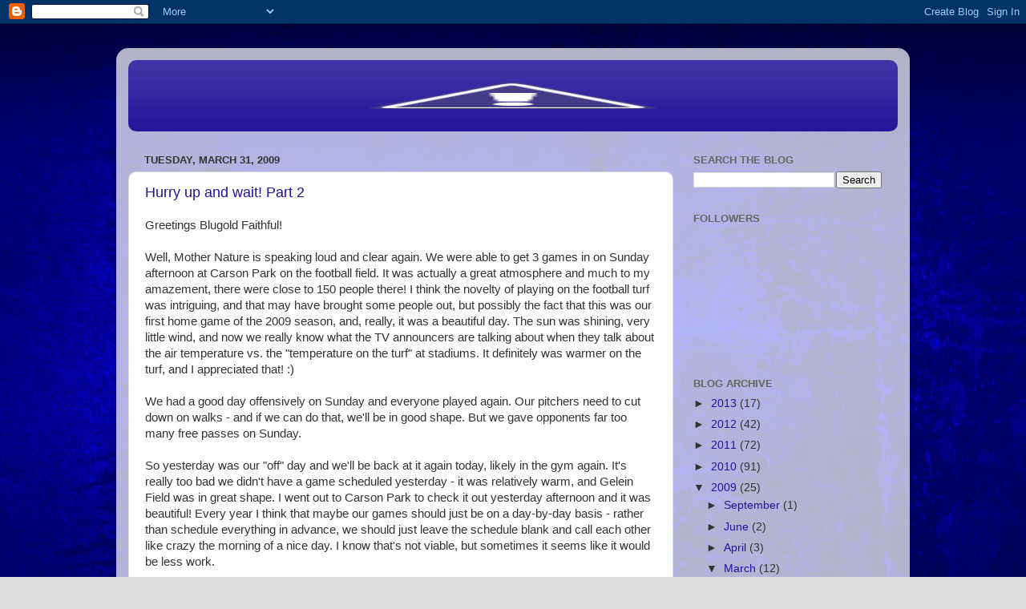

--- FILE ---
content_type: text/html; charset=UTF-8
request_url: http://blog.blugolds.com/2009/03/
body_size: 23596
content:
<!DOCTYPE html>
<html class='v2' dir='ltr' lang='en'>
<head>
<link href='https://www.blogger.com/static/v1/widgets/335934321-css_bundle_v2.css' rel='stylesheet' type='text/css'/>
<meta content='width=1100' name='viewport'/>
<meta content='text/html; charset=UTF-8' http-equiv='Content-Type'/>
<meta content='blogger' name='generator'/>
<link href='http://blog.blugolds.com/favicon.ico' rel='icon' type='image/x-icon'/>
<link href='http://blog.blugolds.com/2009/03/' rel='canonical'/>
<link rel="alternate" type="application/atom+xml" title="Blugold Blog - Atom" href="http://blog.blugolds.com/feeds/posts/default" />
<link rel="alternate" type="application/rss+xml" title="Blugold Blog - RSS" href="http://blog.blugolds.com/feeds/posts/default?alt=rss" />
<link rel="service.post" type="application/atom+xml" title="Blugold Blog - Atom" href="https://www.blogger.com/feeds/1647394391599875773/posts/default" />
<!--Can't find substitution for tag [blog.ieCssRetrofitLinks]-->
<meta content='http://blog.blugolds.com/2009/03/' property='og:url'/>
<meta content='Blugold Blog' property='og:title'/>
<meta content='' property='og:description'/>
<title>Blugold Blog: March 2009</title>
<style id='page-skin-1' type='text/css'><!--
/*-----------------------------------------------
Blogger Template Style
Name:     Picture Window
Designer: Blogger
URL:      www.blogger.com
----------------------------------------------- */
/* Content
----------------------------------------------- */
body {
font: normal normal 15px Arial, Tahoma, Helvetica, FreeSans, sans-serif;
color: #333333;
background: #dddddd url(http://1.bp.blogspot.com/-lFATuv8Z0po/TlFPCSVUVHI/AAAAAAAAAAQ/rjKM78zVTpE/s1600/main_bg.jpg) repeat-x fixed top left;
}
html body .region-inner {
min-width: 0;
max-width: 100%;
width: auto;
}
.content-outer {
font-size: 90%;
}
a:link {
text-decoration:none;
color: #221199;
}
a:visited {
text-decoration:none;
color: #100077;
}
a:hover {
text-decoration:underline;
color: #4311cc;
}
.content-outer {
background: transparent url(http://www.blogblog.com/1kt/transparent/white80.png) repeat scroll top left;
-moz-border-radius: 15px;
-webkit-border-radius: 15px;
-goog-ms-border-radius: 15px;
border-radius: 15px;
-moz-box-shadow: 0 0 3px rgba(0, 0, 0, .15);
-webkit-box-shadow: 0 0 3px rgba(0, 0, 0, .15);
-goog-ms-box-shadow: 0 0 3px rgba(0, 0, 0, .15);
box-shadow: 0 0 3px rgba(0, 0, 0, .15);
margin: 30px auto;
}
.content-inner {
padding: 15px;
}
/* Header
----------------------------------------------- */
.header-outer {
background: #221199 url(http://www.blogblog.com/1kt/transparent/header_gradient_shade.png) repeat-x scroll top left;
_background-image: none;
color: #ffffff;
-moz-border-radius: 10px;
-webkit-border-radius: 10px;
-goog-ms-border-radius: 10px;
border-radius: 10px;
}
.Header img, .Header #header-inner {
-moz-border-radius: 10px;
-webkit-border-radius: 10px;
-goog-ms-border-radius: 10px;
border-radius: 10px;
}
.header-inner .Header .titlewrapper,
.header-inner .Header .descriptionwrapper {
padding-left: 30px;
padding-right: 30px;
}
.Header h1 {
font: normal normal 36px Arial, Tahoma, Helvetica, FreeSans, sans-serif;
text-shadow: 1px 1px 3px rgba(0, 0, 0, 0.3);
}
.Header h1 a {
color: #ffffff;
}
.Header .description {
font-size: 130%;
}
/* Tabs
----------------------------------------------- */
.tabs-inner {
margin: .5em 0 0;
padding: 0;
}
.tabs-inner .section {
margin: 0;
}
.tabs-inner .widget ul {
padding: 0;
background: #f5f5f5 url(http://www.blogblog.com/1kt/transparent/tabs_gradient_shade.png) repeat scroll bottom;
-moz-border-radius: 10px;
-webkit-border-radius: 10px;
-goog-ms-border-radius: 10px;
border-radius: 10px;
}
.tabs-inner .widget li {
border: none;
}
.tabs-inner .widget li a {
display: inline-block;
padding: .5em 1em;
margin-right: 0;
color: #992211;
font: normal normal 15px Arial, Tahoma, Helvetica, FreeSans, sans-serif;
-moz-border-radius: 0 0 0 0;
-webkit-border-top-left-radius: 0;
-webkit-border-top-right-radius: 0;
-goog-ms-border-radius: 0 0 0 0;
border-radius: 0 0 0 0;
background: transparent none no-repeat scroll top left;
border-right: 1px solid #cccccc;
}
.tabs-inner .widget li:first-child a {
padding-left: 1.25em;
-moz-border-radius-topleft: 10px;
-moz-border-radius-bottomleft: 10px;
-webkit-border-top-left-radius: 10px;
-webkit-border-bottom-left-radius: 10px;
-goog-ms-border-top-left-radius: 10px;
-goog-ms-border-bottom-left-radius: 10px;
border-top-left-radius: 10px;
border-bottom-left-radius: 10px;
}
.tabs-inner .widget li.selected a,
.tabs-inner .widget li a:hover {
position: relative;
z-index: 1;
background: #ffffff url(http://www.blogblog.com/1kt/transparent/tabs_gradient_shade.png) repeat scroll bottom;
color: #000000;
-moz-box-shadow: 0 0 0 rgba(0, 0, 0, .15);
-webkit-box-shadow: 0 0 0 rgba(0, 0, 0, .15);
-goog-ms-box-shadow: 0 0 0 rgba(0, 0, 0, .15);
box-shadow: 0 0 0 rgba(0, 0, 0, .15);
}
/* Headings
----------------------------------------------- */
h2 {
font: bold normal 13px Arial, Tahoma, Helvetica, FreeSans, sans-serif;
text-transform: uppercase;
color: #666666;
margin: .5em 0;
}
/* Main
----------------------------------------------- */
.main-outer {
background: transparent none repeat scroll top center;
-moz-border-radius: 0 0 0 0;
-webkit-border-top-left-radius: 0;
-webkit-border-top-right-radius: 0;
-webkit-border-bottom-left-radius: 0;
-webkit-border-bottom-right-radius: 0;
-goog-ms-border-radius: 0 0 0 0;
border-radius: 0 0 0 0;
-moz-box-shadow: 0 0 0 rgba(0, 0, 0, .15);
-webkit-box-shadow: 0 0 0 rgba(0, 0, 0, .15);
-goog-ms-box-shadow: 0 0 0 rgba(0, 0, 0, .15);
box-shadow: 0 0 0 rgba(0, 0, 0, .15);
}
.main-inner {
padding: 15px 5px 20px;
}
.main-inner .column-center-inner {
padding: 0 0;
}
.main-inner .column-left-inner {
padding-left: 0;
}
.main-inner .column-right-inner {
padding-right: 0;
}
/* Posts
----------------------------------------------- */
h3.post-title {
margin: 0;
font: normal normal 18px Arial, Tahoma, Helvetica, FreeSans, sans-serif;
}
.comments h4 {
margin: 1em 0 0;
font: normal normal 18px Arial, Tahoma, Helvetica, FreeSans, sans-serif;
}
.date-header span {
color: #333333;
}
.post-outer {
background-color: #ffffff;
border: solid 1px #dddddd;
-moz-border-radius: 10px;
-webkit-border-radius: 10px;
border-radius: 10px;
-goog-ms-border-radius: 10px;
padding: 15px 20px;
margin: 0 -20px 20px;
}
.post-body {
line-height: 1.4;
font-size: 110%;
position: relative;
}
.post-header {
margin: 0 0 1.5em;
color: #999999;
line-height: 1.6;
}
.post-footer {
margin: .5em 0 0;
color: #999999;
line-height: 1.6;
}
#blog-pager {
font-size: 140%
}
#comments .comment-author {
padding-top: 1.5em;
border-top: dashed 1px #ccc;
border-top: dashed 1px rgba(128, 128, 128, .5);
background-position: 0 1.5em;
}
#comments .comment-author:first-child {
padding-top: 0;
border-top: none;
}
.avatar-image-container {
margin: .2em 0 0;
}
/* Comments
----------------------------------------------- */
.comments .comments-content .icon.blog-author {
background-repeat: no-repeat;
background-image: url([data-uri]);
}
.comments .comments-content .loadmore a {
border-top: 1px solid #4311cc;
border-bottom: 1px solid #4311cc;
}
.comments .continue {
border-top: 2px solid #4311cc;
}
/* Widgets
----------------------------------------------- */
.widget ul, .widget #ArchiveList ul.flat {
padding: 0;
list-style: none;
}
.widget ul li, .widget #ArchiveList ul.flat li {
border-top: dashed 1px #ccc;
border-top: dashed 1px rgba(128, 128, 128, .5);
}
.widget ul li:first-child, .widget #ArchiveList ul.flat li:first-child {
border-top: none;
}
.widget .post-body ul {
list-style: disc;
}
.widget .post-body ul li {
border: none;
}
/* Footer
----------------------------------------------- */
.footer-outer {
color:#eeeeee;
background: transparent url(https://resources.blogblog.com/blogblog/data/1kt/transparent/black50.png) repeat scroll top left;
-moz-border-radius: 10px 10px 10px 10px;
-webkit-border-top-left-radius: 10px;
-webkit-border-top-right-radius: 10px;
-webkit-border-bottom-left-radius: 10px;
-webkit-border-bottom-right-radius: 10px;
-goog-ms-border-radius: 10px 10px 10px 10px;
border-radius: 10px 10px 10px 10px;
-moz-box-shadow: 0 0 0 rgba(0, 0, 0, .15);
-webkit-box-shadow: 0 0 0 rgba(0, 0, 0, .15);
-goog-ms-box-shadow: 0 0 0 rgba(0, 0, 0, .15);
box-shadow: 0 0 0 rgba(0, 0, 0, .15);
}
.footer-inner {
padding: 10px 5px 20px;
}
.footer-outer a {
color: #ffddff;
}
.footer-outer a:visited {
color: #cc99cc;
}
.footer-outer a:hover {
color: #ffffff;
}
.footer-outer .widget h2 {
color: #bbbbbb;
}
/* Mobile
----------------------------------------------- */
html body.mobile {
height: auto;
}
html body.mobile {
min-height: 480px;
background-size: 100% auto;
}
.mobile .body-fauxcolumn-outer {
background: transparent none repeat scroll top left;
}
html .mobile .mobile-date-outer, html .mobile .blog-pager {
border-bottom: none;
background: transparent none repeat scroll top center;
margin-bottom: 10px;
}
.mobile .date-outer {
background: transparent none repeat scroll top center;
}
.mobile .header-outer, .mobile .main-outer,
.mobile .post-outer, .mobile .footer-outer {
-moz-border-radius: 0;
-webkit-border-radius: 0;
-goog-ms-border-radius: 0;
border-radius: 0;
}
.mobile .content-outer,
.mobile .main-outer,
.mobile .post-outer {
background: inherit;
border: none;
}
.mobile .content-outer {
font-size: 100%;
}
.mobile-link-button {
background-color: #221199;
}
.mobile-link-button a:link, .mobile-link-button a:visited {
color: #ffffff;
}
.mobile-index-contents {
color: #333333;
}
.mobile .tabs-inner .PageList .widget-content {
background: #ffffff url(http://www.blogblog.com/1kt/transparent/tabs_gradient_shade.png) repeat scroll bottom;
color: #000000;
}
.mobile .tabs-inner .PageList .widget-content .pagelist-arrow {
border-left: 1px solid #cccccc;
}
.alignleft {
float: left;
margin: 4px 10px 5px 0;
}
.alignright {
float: right;
margin: 4px 0 5px 10px;
}
--></style>
<style id='template-skin-1' type='text/css'><!--
body {
min-width: 990px;
}
.content-outer, .content-fauxcolumn-outer, .region-inner {
min-width: 990px;
max-width: 990px;
_width: 990px;
}
.main-inner .columns {
padding-left: 0px;
padding-right: 280px;
}
.main-inner .fauxcolumn-center-outer {
left: 0px;
right: 280px;
/* IE6 does not respect left and right together */
_width: expression(this.parentNode.offsetWidth -
parseInt("0px") -
parseInt("280px") + 'px');
}
.main-inner .fauxcolumn-left-outer {
width: 0px;
}
.main-inner .fauxcolumn-right-outer {
width: 280px;
}
.main-inner .column-left-outer {
width: 0px;
right: 100%;
margin-left: -0px;
}
.main-inner .column-right-outer {
width: 280px;
margin-right: -280px;
}
#layout {
min-width: 0;
}
#layout .content-outer {
min-width: 0;
width: 800px;
}
#layout .region-inner {
min-width: 0;
width: auto;
}
body#layout div.add_widget {
padding: 8px;
}
body#layout div.add_widget a {
margin-left: 32px;
}
--></style>
<style>
    body {background-image:url(http\:\/\/1.bp.blogspot.com\/-lFATuv8Z0po\/TlFPCSVUVHI\/AAAAAAAAAAQ\/rjKM78zVTpE\/s1600\/main_bg.jpg);}
    
@media (max-width: 200px) { body {background-image:url(http\:\/\/1.bp.blogspot.com\/-lFATuv8Z0po\/TlFPCSVUVHI\/AAAAAAAAAAQ\/rjKM78zVTpE\/w200\/main_bg.jpg);}}
@media (max-width: 400px) and (min-width: 201px) { body {background-image:url(http\:\/\/1.bp.blogspot.com\/-lFATuv8Z0po\/TlFPCSVUVHI\/AAAAAAAAAAQ\/rjKM78zVTpE\/w400\/main_bg.jpg);}}
@media (max-width: 800px) and (min-width: 401px) { body {background-image:url(http\:\/\/1.bp.blogspot.com\/-lFATuv8Z0po\/TlFPCSVUVHI\/AAAAAAAAAAQ\/rjKM78zVTpE\/w800\/main_bg.jpg);}}
@media (max-width: 1200px) and (min-width: 801px) { body {background-image:url(http\:\/\/1.bp.blogspot.com\/-lFATuv8Z0po\/TlFPCSVUVHI\/AAAAAAAAAAQ\/rjKM78zVTpE\/w1200\/main_bg.jpg);}}
/* Last tag covers anything over one higher than the previous max-size cap. */
@media (min-width: 1201px) { body {background-image:url(http\:\/\/1.bp.blogspot.com\/-lFATuv8Z0po\/TlFPCSVUVHI\/AAAAAAAAAAQ\/rjKM78zVTpE\/w1600\/main_bg.jpg);}}
  </style>
<link href='https://www.blogger.com/dyn-css/authorization.css?targetBlogID=1647394391599875773&amp;zx=fec90648-b466-4960-99ea-c7e2a2883909' media='none' onload='if(media!=&#39;all&#39;)media=&#39;all&#39;' rel='stylesheet'/><noscript><link href='https://www.blogger.com/dyn-css/authorization.css?targetBlogID=1647394391599875773&amp;zx=fec90648-b466-4960-99ea-c7e2a2883909' rel='stylesheet'/></noscript>
<meta name='google-adsense-platform-account' content='ca-host-pub-1556223355139109'/>
<meta name='google-adsense-platform-domain' content='blogspot.com'/>

<!-- data-ad-client=ca-pub-3777072090034172 -->

</head>
<body class='loading variant-shade'>
<div class='navbar section' id='navbar' name='Navbar'><div class='widget Navbar' data-version='1' id='Navbar1'><script type="text/javascript">
    function setAttributeOnload(object, attribute, val) {
      if(window.addEventListener) {
        window.addEventListener('load',
          function(){ object[attribute] = val; }, false);
      } else {
        window.attachEvent('onload', function(){ object[attribute] = val; });
      }
    }
  </script>
<div id="navbar-iframe-container"></div>
<script type="text/javascript" src="https://apis.google.com/js/platform.js"></script>
<script type="text/javascript">
      gapi.load("gapi.iframes:gapi.iframes.style.bubble", function() {
        if (gapi.iframes && gapi.iframes.getContext) {
          gapi.iframes.getContext().openChild({
              url: 'https://www.blogger.com/navbar/1647394391599875773?origin\x3dhttp://blog.blugolds.com',
              where: document.getElementById("navbar-iframe-container"),
              id: "navbar-iframe"
          });
        }
      });
    </script><script type="text/javascript">
(function() {
var script = document.createElement('script');
script.type = 'text/javascript';
script.src = '//pagead2.googlesyndication.com/pagead/js/google_top_exp.js';
var head = document.getElementsByTagName('head')[0];
if (head) {
head.appendChild(script);
}})();
</script>
</div></div>
<div class='body-fauxcolumns'>
<div class='fauxcolumn-outer body-fauxcolumn-outer'>
<div class='cap-top'>
<div class='cap-left'></div>
<div class='cap-right'></div>
</div>
<div class='fauxborder-left'>
<div class='fauxborder-right'></div>
<div class='fauxcolumn-inner'>
</div>
</div>
<div class='cap-bottom'>
<div class='cap-left'></div>
<div class='cap-right'></div>
</div>
</div>
</div>
<div class='content'>
<div class='content-fauxcolumns'>
<div class='fauxcolumn-outer content-fauxcolumn-outer'>
<div class='cap-top'>
<div class='cap-left'></div>
<div class='cap-right'></div>
</div>
<div class='fauxborder-left'>
<div class='fauxborder-right'></div>
<div class='fauxcolumn-inner'>
</div>
</div>
<div class='cap-bottom'>
<div class='cap-left'></div>
<div class='cap-right'></div>
</div>
</div>
</div>
<div class='content-outer'>
<div class='content-cap-top cap-top'>
<div class='cap-left'></div>
<div class='cap-right'></div>
</div>
<div class='fauxborder-left content-fauxborder-left'>
<div class='fauxborder-right content-fauxborder-right'></div>
<div class='content-inner'>
<header>
<div class='header-outer'>
<div class='header-cap-top cap-top'>
<div class='cap-left'></div>
<div class='cap-right'></div>
</div>
<div class='fauxborder-left header-fauxborder-left'>
<div class='fauxborder-right header-fauxborder-right'></div>
<div class='region-inner header-inner'>
<div class='header section' id='header' name='Header'><div class='widget Header' data-version='1' id='Header1'>
<div id='header-inner'>
<a href='http://blog.blugolds.com/' style='display: block'>
<img alt='Blugold Blog' height='89px; ' id='Header1_headerimg' src='http://2.bp.blogspot.com/-da5JaXtqS_0/T7QDbhWZ-KI/AAAAAAAAAP4/rqjJN1WwVrI/s1600/bloggerback.jpg' style='display: block' width='960px; '/>
</a>
</div>
</div></div>
</div>
</div>
<div class='header-cap-bottom cap-bottom'>
<div class='cap-left'></div>
<div class='cap-right'></div>
</div>
</div>
</header>
<div class='tabs-outer'>
<div class='tabs-cap-top cap-top'>
<div class='cap-left'></div>
<div class='cap-right'></div>
</div>
<div class='fauxborder-left tabs-fauxborder-left'>
<div class='fauxborder-right tabs-fauxborder-right'></div>
<div class='region-inner tabs-inner'>
<div class='tabs no-items section' id='crosscol' name='Cross-Column'></div>
<div class='tabs no-items section' id='crosscol-overflow' name='Cross-Column 2'></div>
</div>
</div>
<div class='tabs-cap-bottom cap-bottom'>
<div class='cap-left'></div>
<div class='cap-right'></div>
</div>
</div>
<div class='main-outer'>
<div class='main-cap-top cap-top'>
<div class='cap-left'></div>
<div class='cap-right'></div>
</div>
<div class='fauxborder-left main-fauxborder-left'>
<div class='fauxborder-right main-fauxborder-right'></div>
<div class='region-inner main-inner'>
<div class='columns fauxcolumns'>
<div class='fauxcolumn-outer fauxcolumn-center-outer'>
<div class='cap-top'>
<div class='cap-left'></div>
<div class='cap-right'></div>
</div>
<div class='fauxborder-left'>
<div class='fauxborder-right'></div>
<div class='fauxcolumn-inner'>
</div>
</div>
<div class='cap-bottom'>
<div class='cap-left'></div>
<div class='cap-right'></div>
</div>
</div>
<div class='fauxcolumn-outer fauxcolumn-left-outer'>
<div class='cap-top'>
<div class='cap-left'></div>
<div class='cap-right'></div>
</div>
<div class='fauxborder-left'>
<div class='fauxborder-right'></div>
<div class='fauxcolumn-inner'>
</div>
</div>
<div class='cap-bottom'>
<div class='cap-left'></div>
<div class='cap-right'></div>
</div>
</div>
<div class='fauxcolumn-outer fauxcolumn-right-outer'>
<div class='cap-top'>
<div class='cap-left'></div>
<div class='cap-right'></div>
</div>
<div class='fauxborder-left'>
<div class='fauxborder-right'></div>
<div class='fauxcolumn-inner'>
</div>
</div>
<div class='cap-bottom'>
<div class='cap-left'></div>
<div class='cap-right'></div>
</div>
</div>
<!-- corrects IE6 width calculation -->
<div class='columns-inner'>
<div class='column-center-outer'>
<div class='column-center-inner'>
<div class='main section' id='main' name='Main'><div class='widget Blog' data-version='1' id='Blog1'>
<div class='blog-posts hfeed'>

          <div class="date-outer">
        
<h2 class='date-header'><span>Tuesday, March 31, 2009</span></h2>

          <div class="date-posts">
        
<div class='post-outer'>
<div class='post hentry uncustomized-post-template' itemprop='blogPost' itemscope='itemscope' itemtype='http://schema.org/BlogPosting'>
<meta content='1647394391599875773' itemprop='blogId'/>
<meta content='4742189278079844321' itemprop='postId'/>
<a name='4742189278079844321'></a>
<h3 class='post-title entry-title' itemprop='name'>
<a href='http://blog.blugolds.com/2009/03/hurry-up-and-wait-part-2.html'>Hurry up and wait! Part 2</a>
</h3>
<div class='post-header'>
<div class='post-header-line-1'></div>
</div>
<div class='post-body entry-content' id='post-body-4742189278079844321' itemprop='description articleBody'>
Greetings Blugold Faithful!<br /><br />Well, Mother Nature is speaking loud and clear again.  We were able to get 3 games in on Sunday afternoon at Carson Park on the football field.  It was actually a great atmosphere and much to my amazement, there were close to 150 people there!  I think the novelty of playing on the football turf was intriguing, and that may have brought some people out, but possibly the fact that this was our first home game of the 2009 season, and, really, it was a beautiful day.  The sun was shining, very little wind, and now we really know what the TV announcers are talking about when they talk about the air temperature vs. the "temperature on the turf" at stadiums.  It definitely was warmer on the turf, and I appreciated that! :)<br /><br />We had a good day offensively on Sunday and everyone played again.  Our pitchers need to cut down on walks - and if we can do that, we'll be in good shape.  But we gave opponents far too many free passes on Sunday.<br /><br />So yesterday was our "off" day and we'll be back at it again today, likely in the gym again.  It's really too bad we didn't have a game scheduled yesterday - it was relatively warm, and Gelein Field was in great shape.  I went out to Carson Park to check it out yesterday afternoon and it was beautiful!  Every year I think that maybe our games should just be on a day-by-day basis - rather than schedule everything in advance, we should just leave the schedule blank and call each other like crazy the morning of a nice day.  I know that's not viable, but sometimes it seems like it would be less work.<br /><br />We're scheduled to play St. Norbert tomorrow at 3:00 in a DH - we're not supposed to get a lot of precip today, and temps in the upper 30's tomorrow may be the best we can do.  If there's not a lot of wind, we'll likely go ahead and play.  If temperature is the only factor, we can't afford to cancel game after game after game and stockpile the season at the end of April again - that's not good for anyone.  Besides, I've seen plenty of games on the Big 10 Network where they're playing in sub-freezing temps - it's probably harder on the coaches and support staff than it is on the players! :)<br /><br />Hope to see you at the park - bring your parka!<br /><br />Coach Huntington
<div style='clear: both;'></div>
</div>
<div class='post-footer'>
<div class='post-footer-line post-footer-line-1'>
<span class='post-author vcard'>
Posted by
<span class='fn' itemprop='author' itemscope='itemscope' itemtype='http://schema.org/Person'>
<meta content='https://www.blogger.com/profile/11634229641123810085' itemprop='url'/>
<a class='g-profile' href='https://www.blogger.com/profile/11634229641123810085' rel='author' title='author profile'>
<span itemprop='name'>UW-Eau Claire Blugolds</span>
</a>
</span>
</span>
<span class='post-timestamp'>
at
<meta content='http://blog.blugolds.com/2009/03/hurry-up-and-wait-part-2.html' itemprop='url'/>
<a class='timestamp-link' href='http://blog.blugolds.com/2009/03/hurry-up-and-wait-part-2.html' rel='bookmark' title='permanent link'><abbr class='published' itemprop='datePublished' title='2009-03-31T02:03:00-05:00'>2:03&#8239;AM</abbr></a>
</span>
<span class='post-comment-link'>
<a class='comment-link' href='http://blog.blugolds.com/2009/03/hurry-up-and-wait-part-2.html#comment-form' onclick=''>
7 comments:
  </a>
</span>
<span class='post-icons'>
<span class='item-action'>
<a href='https://www.blogger.com/email-post/1647394391599875773/4742189278079844321' title='Email Post'>
<img alt='' class='icon-action' height='13' src='https://resources.blogblog.com/img/icon18_email.gif' width='18'/>
</a>
</span>
<span class='item-control blog-admin pid-796045646'>
<a href='https://www.blogger.com/post-edit.g?blogID=1647394391599875773&postID=4742189278079844321&from=pencil' title='Edit Post'>
<img alt='' class='icon-action' height='18' src='https://resources.blogblog.com/img/icon18_edit_allbkg.gif' width='18'/>
</a>
</span>
</span>
<div class='post-share-buttons goog-inline-block'>
<a class='goog-inline-block share-button sb-email' href='https://www.blogger.com/share-post.g?blogID=1647394391599875773&postID=4742189278079844321&target=email' target='_blank' title='Email This'><span class='share-button-link-text'>Email This</span></a><a class='goog-inline-block share-button sb-blog' href='https://www.blogger.com/share-post.g?blogID=1647394391599875773&postID=4742189278079844321&target=blog' onclick='window.open(this.href, "_blank", "height=270,width=475"); return false;' target='_blank' title='BlogThis!'><span class='share-button-link-text'>BlogThis!</span></a><a class='goog-inline-block share-button sb-twitter' href='https://www.blogger.com/share-post.g?blogID=1647394391599875773&postID=4742189278079844321&target=twitter' target='_blank' title='Share to X'><span class='share-button-link-text'>Share to X</span></a><a class='goog-inline-block share-button sb-facebook' href='https://www.blogger.com/share-post.g?blogID=1647394391599875773&postID=4742189278079844321&target=facebook' onclick='window.open(this.href, "_blank", "height=430,width=640"); return false;' target='_blank' title='Share to Facebook'><span class='share-button-link-text'>Share to Facebook</span></a><a class='goog-inline-block share-button sb-pinterest' href='https://www.blogger.com/share-post.g?blogID=1647394391599875773&postID=4742189278079844321&target=pinterest' target='_blank' title='Share to Pinterest'><span class='share-button-link-text'>Share to Pinterest</span></a>
</div>
</div>
<div class='post-footer-line post-footer-line-2'>
<span class='post-labels'>
Labels:
<a href='http://blog.blugolds.com/search/label/Softball' rel='tag'>Softball</a>
</span>
</div>
<div class='post-footer-line post-footer-line-3'>
<span class='post-location'>
</span>
</div>
</div>
</div>
</div>

          </div></div>
        

          <div class="date-outer">
        
<h2 class='date-header'><span>Sunday, March 29, 2009</span></h2>

          <div class="date-posts">
        
<div class='post-outer'>
<div class='post hentry uncustomized-post-template' itemprop='blogPost' itemscope='itemscope' itemtype='http://schema.org/BlogPosting'>
<meta content='1647394391599875773' itemprop='blogId'/>
<meta content='6913059959100725552' itemprop='postId'/>
<a name='6913059959100725552'></a>
<h3 class='post-title entry-title' itemprop='name'>
<a href='http://blog.blugolds.com/2009/03/home-games.html'>Home Games!</a>
</h3>
<div class='post-header'>
<div class='post-header-line-1'></div>
</div>
<div class='post-body entry-content' id='post-body-6913059959100725552' itemprop='description articleBody'>
I'm about to head out to Carson Park to get ready for our first home games of the season, but wanted to write a quick update on today.  All the info needed should already be on our athletics website, but maybe some of you only read my blog and don't look too closely at the website - so for what it's worth...... :)<br /><br />Plan A:  play on the turf of the football field at Carson Park.  Yesterday afternoon we measured everything out so our fence placement spots are marked for quick and easy set up.  Right field will be slightly short, but the City put the outfield extensions on the the baseball field last week, so it is an 8' fence in right, which makes up for the slight distance discrepancy.......good timing!<br /><br />Plan B:  In the event that Gelein field is in playable condition at game time, we'll quickly carry the fence panels over to that field and play a "real" home game!  So if you have strong arms and legs, we can use your help to carry the fence!  The individual panels are pretty light, so it should make for quick work if everyone grabs a panel.  <br /><br />I'm really hoping Gelein gets itself ready, but we have no control over that.  We practiced yesterday at our practice field at the Bollinger Complex, and it was quite soupy during the time we were out there, but it firmed up into playable conditions in the afternoon, so we'll just have to see.  I had heard a rumor about the depth of the frost this year, but don't know how true it was.  Talk of the frost being 8' deep - so I imagine that would take awhile to come out, and we need to have nights above freezing to make that happen.  We're optimistic that the field will be ready for our home games next week, but again, no control over that, so we'll "hurry up and wait."<br /><br />Games today:  UWEC vs. Northland 12:00, UWEC vs. St. Scholastica 2:00 and 4:00.<br /><br />See you at the ballpark!<br /><br />Coach Huntington
<div style='clear: both;'></div>
</div>
<div class='post-footer'>
<div class='post-footer-line post-footer-line-1'>
<span class='post-author vcard'>
Posted by
<span class='fn' itemprop='author' itemscope='itemscope' itemtype='http://schema.org/Person'>
<meta content='https://www.blogger.com/profile/11634229641123810085' itemprop='url'/>
<a class='g-profile' href='https://www.blogger.com/profile/11634229641123810085' rel='author' title='author profile'>
<span itemprop='name'>UW-Eau Claire Blugolds</span>
</a>
</span>
</span>
<span class='post-timestamp'>
at
<meta content='http://blog.blugolds.com/2009/03/home-games.html' itemprop='url'/>
<a class='timestamp-link' href='http://blog.blugolds.com/2009/03/home-games.html' rel='bookmark' title='permanent link'><abbr class='published' itemprop='datePublished' title='2009-03-29T03:04:00-05:00'>3:04&#8239;AM</abbr></a>
</span>
<span class='post-comment-link'>
<a class='comment-link' href='http://blog.blugolds.com/2009/03/home-games.html#comment-form' onclick=''>
4 comments:
  </a>
</span>
<span class='post-icons'>
<span class='item-action'>
<a href='https://www.blogger.com/email-post/1647394391599875773/6913059959100725552' title='Email Post'>
<img alt='' class='icon-action' height='13' src='https://resources.blogblog.com/img/icon18_email.gif' width='18'/>
</a>
</span>
<span class='item-control blog-admin pid-796045646'>
<a href='https://www.blogger.com/post-edit.g?blogID=1647394391599875773&postID=6913059959100725552&from=pencil' title='Edit Post'>
<img alt='' class='icon-action' height='18' src='https://resources.blogblog.com/img/icon18_edit_allbkg.gif' width='18'/>
</a>
</span>
</span>
<div class='post-share-buttons goog-inline-block'>
<a class='goog-inline-block share-button sb-email' href='https://www.blogger.com/share-post.g?blogID=1647394391599875773&postID=6913059959100725552&target=email' target='_blank' title='Email This'><span class='share-button-link-text'>Email This</span></a><a class='goog-inline-block share-button sb-blog' href='https://www.blogger.com/share-post.g?blogID=1647394391599875773&postID=6913059959100725552&target=blog' onclick='window.open(this.href, "_blank", "height=270,width=475"); return false;' target='_blank' title='BlogThis!'><span class='share-button-link-text'>BlogThis!</span></a><a class='goog-inline-block share-button sb-twitter' href='https://www.blogger.com/share-post.g?blogID=1647394391599875773&postID=6913059959100725552&target=twitter' target='_blank' title='Share to X'><span class='share-button-link-text'>Share to X</span></a><a class='goog-inline-block share-button sb-facebook' href='https://www.blogger.com/share-post.g?blogID=1647394391599875773&postID=6913059959100725552&target=facebook' onclick='window.open(this.href, "_blank", "height=430,width=640"); return false;' target='_blank' title='Share to Facebook'><span class='share-button-link-text'>Share to Facebook</span></a><a class='goog-inline-block share-button sb-pinterest' href='https://www.blogger.com/share-post.g?blogID=1647394391599875773&postID=6913059959100725552&target=pinterest' target='_blank' title='Share to Pinterest'><span class='share-button-link-text'>Share to Pinterest</span></a>
</div>
</div>
<div class='post-footer-line post-footer-line-2'>
<span class='post-labels'>
Labels:
<a href='http://blog.blugolds.com/search/label/Softball' rel='tag'>Softball</a>
</span>
</div>
<div class='post-footer-line post-footer-line-3'>
<span class='post-location'>
</span>
</div>
</div>
</div>
</div>

          </div></div>
        

          <div class="date-outer">
        
<h2 class='date-header'><span>Friday, March 27, 2009</span></h2>

          <div class="date-posts">
        
<div class='post-outer'>
<div class='post hentry uncustomized-post-template' itemprop='blogPost' itemscope='itemscope' itemtype='http://schema.org/BlogPosting'>
<meta content='1647394391599875773' itemprop='blogId'/>
<meta content='7683161558917784449' itemprop='postId'/>
<a name='7683161558917784449'></a>
<h3 class='post-title entry-title' itemprop='name'>
<a href='http://blog.blugolds.com/2009/03/hurry-up-and-wait.html'>Hurry up and wait!</a>
</h3>
<div class='post-header'>
<div class='post-header-line-1'></div>
</div>
<div class='post-body entry-content' id='post-body-7683161558917784449' itemprop='description articleBody'>
The official "Hurry up and Wait" season has begun.  It seems like that is the theme once we're back from our spring trip - we "hurry up" to get prepared to play the games that were originally on our schedule, and then we "wait" to actually play because the weather causes delays.  You'd think one year after another of this would be enough to drive any softball coach way the heck out of Wisconsin, but yet I stay.......I guess I'm pretty happy here.....after all - the summers are amazing, unlike the Iowa summers when there was a severe storm every day that made me feel every day that my life was at risk.  AND THE HUMIDITY!!!! LOL!!!!  I do enjoy the summers here much more than Iowa - I rarely have to use my central air conditioning during the summer, and I absolutely LOVE to have the windows open in my house, so I guess the LONG winters are a compromise.......however, I DO plan to "winter" in the south when I retire, but that means a LOT of winter between now and then.  Oh well......<br /><br />I'm a bit tired - ok REALLY tired - tonight - just in case you thought the rambling in the paragraph above was normal......but I wanted to write a quick post about the games we have coming up on Sunday.  Our trip to St. Louis was canceled when the major threat of rain/snow/sleet/slush, etc. factored in.  We had to make the decision that the money we would spend and time on the road just wasn't worth it to MAYBE play a game.  So once we made the decision to stay home, I got busy trying to figure out how we could make the weekend really worthwhile.  I sent a text message to my buddy, Steve Wammer, the head coach and AD at Northland College in Ashland, WI, to see if, by chance, he might need to get another game on his schedule.  Much to my amazement, he was in need of a game, so I told him we were working on getting things lined up to play on Sunday.  In the meantime, Robin (my asst. coach) called Jen Walter at St. Scholastica to ask her the same question.  At first she said no - she had just given her players the weekend off and many of them were headed home.  But she called back and said that she could round them up and come down to play.  We are ECSTATIC!!!!  We ALL need to play games, and we'll play on Sunday either at our practice field at the Bollinger Complex at the corner of Stein and MacArthur, or on the turf at Carson Park.  The only reason we would play on the turf is if the frost rears its ugly head in the next 24 hours and the field gets sloppy......but after 2 trips out to the field today, our chances look pretty good.<br /><br />So game times for Sunday are 12:00, 2:00, and 4:00.  We will play Northland at noon, then a doubleheader vs. St. Scholastica.  The players are pretty excited to play, as three of them sent me text messages full of affection today when I told them that we would possibly be playing this weekend.  :)<br /><br />So with that, we'll see you at the diamond!<br /><br />Coach Huntington
<div style='clear: both;'></div>
</div>
<div class='post-footer'>
<div class='post-footer-line post-footer-line-1'>
<span class='post-author vcard'>
Posted by
<span class='fn' itemprop='author' itemscope='itemscope' itemtype='http://schema.org/Person'>
<meta content='https://www.blogger.com/profile/11634229641123810085' itemprop='url'/>
<a class='g-profile' href='https://www.blogger.com/profile/11634229641123810085' rel='author' title='author profile'>
<span itemprop='name'>UW-Eau Claire Blugolds</span>
</a>
</span>
</span>
<span class='post-timestamp'>
at
<meta content='http://blog.blugolds.com/2009/03/hurry-up-and-wait.html' itemprop='url'/>
<a class='timestamp-link' href='http://blog.blugolds.com/2009/03/hurry-up-and-wait.html' rel='bookmark' title='permanent link'><abbr class='published' itemprop='datePublished' title='2009-03-27T17:38:00-05:00'>5:38&#8239;PM</abbr></a>
</span>
<span class='post-comment-link'>
<a class='comment-link' href='http://blog.blugolds.com/2009/03/hurry-up-and-wait.html#comment-form' onclick=''>
3 comments:
  </a>
</span>
<span class='post-icons'>
<span class='item-action'>
<a href='https://www.blogger.com/email-post/1647394391599875773/7683161558917784449' title='Email Post'>
<img alt='' class='icon-action' height='13' src='https://resources.blogblog.com/img/icon18_email.gif' width='18'/>
</a>
</span>
<span class='item-control blog-admin pid-796045646'>
<a href='https://www.blogger.com/post-edit.g?blogID=1647394391599875773&postID=7683161558917784449&from=pencil' title='Edit Post'>
<img alt='' class='icon-action' height='18' src='https://resources.blogblog.com/img/icon18_edit_allbkg.gif' width='18'/>
</a>
</span>
</span>
<div class='post-share-buttons goog-inline-block'>
<a class='goog-inline-block share-button sb-email' href='https://www.blogger.com/share-post.g?blogID=1647394391599875773&postID=7683161558917784449&target=email' target='_blank' title='Email This'><span class='share-button-link-text'>Email This</span></a><a class='goog-inline-block share-button sb-blog' href='https://www.blogger.com/share-post.g?blogID=1647394391599875773&postID=7683161558917784449&target=blog' onclick='window.open(this.href, "_blank", "height=270,width=475"); return false;' target='_blank' title='BlogThis!'><span class='share-button-link-text'>BlogThis!</span></a><a class='goog-inline-block share-button sb-twitter' href='https://www.blogger.com/share-post.g?blogID=1647394391599875773&postID=7683161558917784449&target=twitter' target='_blank' title='Share to X'><span class='share-button-link-text'>Share to X</span></a><a class='goog-inline-block share-button sb-facebook' href='https://www.blogger.com/share-post.g?blogID=1647394391599875773&postID=7683161558917784449&target=facebook' onclick='window.open(this.href, "_blank", "height=430,width=640"); return false;' target='_blank' title='Share to Facebook'><span class='share-button-link-text'>Share to Facebook</span></a><a class='goog-inline-block share-button sb-pinterest' href='https://www.blogger.com/share-post.g?blogID=1647394391599875773&postID=7683161558917784449&target=pinterest' target='_blank' title='Share to Pinterest'><span class='share-button-link-text'>Share to Pinterest</span></a>
</div>
</div>
<div class='post-footer-line post-footer-line-2'>
<span class='post-labels'>
Labels:
<a href='http://blog.blugolds.com/search/label/Softball' rel='tag'>Softball</a>
</span>
</div>
<div class='post-footer-line post-footer-line-3'>
<span class='post-location'>
</span>
</div>
</div>
</div>
</div>

          </div></div>
        

          <div class="date-outer">
        
<h2 class='date-header'><span>Thursday, March 26, 2009</span></h2>

          <div class="date-posts">
        
<div class='post-outer'>
<div class='post hentry uncustomized-post-template' itemprop='blogPost' itemscope='itemscope' itemtype='http://schema.org/BlogPosting'>
<meta content='1647394391599875773' itemprop='blogId'/>
<meta content='4227371966438437327' itemprop='postId'/>
<a name='4227371966438437327'></a>
<h3 class='post-title entry-title' itemprop='name'>
<a href='http://blog.blugolds.com/2009/03/nice-week.html'>Nice Week</a>
</h3>
<div class='post-header'>
<div class='post-header-line-1'></div>
</div>
<div class='post-body entry-content' id='post-body-4227371966438437327' itemprop='description articleBody'>
Hello Blugold Faithful,<br /><br />Well, it's been a nasty bite of reality since we returned from Tucson - haven't been able to practice outside since we've been back - but we're going out today, even though it's not supposed to hit 40, we just need to get outside to work on some defense today.  So it will be short and sweet, focused on defense.<br /><br />We head out for St. Louis tomorrow afternoon for a TOUGH weekend of games.  We are ready for it and we need it.  I think the team understands what happened in our downfall in our final 2 games in Tucson, and they are prepared to overcome those things.  We will be challenged this weekend in all 4 games - so we need to be prepared to "bring it."  This is a great opportunity for us leading up to our conference opener next week on Thursday vs. UWRF.<br /><br />Next week's weather is not looking real good, but it can change so fast that I'm not getting too excited at this point.  All I really want is for April 4th to happen.  I'll deal with the rest of it......but I don't want to let down the many alumnae - both players and parents - who are planning to return to Eau Claire for our 25th Anniversary Celebration.  I know I can't control the weather, so it is what it is, but I would give anything for a decent day.  On the other hand, if you've been involved in softball in Wisconsin at all in your life, you understand the way the weather works, and you all will be just as appreciative if the weather cooperates! :)<br /><br />For those of you who read this and live outside the Eau Claire area, (or if you don't have Charter cable) I am going to attempt to insert the video of a commercial that is currently running on Charter, a corporate partner.  They have worked extremely hard to get things organized to help us run a first class event next weekend, and they even did a commercial to help promote it.  Some of the players on the team have commented that they've either had the TV or the radio on and suddenly are haunted by my voice, only to realize that it's a commercial.  Then by the time they realize what's going on, they haven't had a chance to see or listen to the entire thing.  :)  It's been quite amusing to listen to them describe the experience of hearing my voice out of nowhere in their dorm room or their house!<br /><br />http://www.youtube.com/get_player<br /><br />We can use all your energy right now to bring on some decent weather!  Thanks!<br /><br />Have a great day, and keep turning left - eventually it will get you HOME! :)<br /><br />Coach Huntington
<div style='clear: both;'></div>
</div>
<div class='post-footer'>
<div class='post-footer-line post-footer-line-1'>
<span class='post-author vcard'>
Posted by
<span class='fn' itemprop='author' itemscope='itemscope' itemtype='http://schema.org/Person'>
<meta content='https://www.blogger.com/profile/11634229641123810085' itemprop='url'/>
<a class='g-profile' href='https://www.blogger.com/profile/11634229641123810085' rel='author' title='author profile'>
<span itemprop='name'>UW-Eau Claire Blugolds</span>
</a>
</span>
</span>
<span class='post-timestamp'>
at
<meta content='http://blog.blugolds.com/2009/03/nice-week.html' itemprop='url'/>
<a class='timestamp-link' href='http://blog.blugolds.com/2009/03/nice-week.html' rel='bookmark' title='permanent link'><abbr class='published' itemprop='datePublished' title='2009-03-26T02:18:00-05:00'>2:18&#8239;AM</abbr></a>
</span>
<span class='post-comment-link'>
<a class='comment-link' href='http://blog.blugolds.com/2009/03/nice-week.html#comment-form' onclick=''>
1 comment:
  </a>
</span>
<span class='post-icons'>
<span class='item-action'>
<a href='https://www.blogger.com/email-post/1647394391599875773/4227371966438437327' title='Email Post'>
<img alt='' class='icon-action' height='13' src='https://resources.blogblog.com/img/icon18_email.gif' width='18'/>
</a>
</span>
<span class='item-control blog-admin pid-796045646'>
<a href='https://www.blogger.com/post-edit.g?blogID=1647394391599875773&postID=4227371966438437327&from=pencil' title='Edit Post'>
<img alt='' class='icon-action' height='18' src='https://resources.blogblog.com/img/icon18_edit_allbkg.gif' width='18'/>
</a>
</span>
</span>
<div class='post-share-buttons goog-inline-block'>
<a class='goog-inline-block share-button sb-email' href='https://www.blogger.com/share-post.g?blogID=1647394391599875773&postID=4227371966438437327&target=email' target='_blank' title='Email This'><span class='share-button-link-text'>Email This</span></a><a class='goog-inline-block share-button sb-blog' href='https://www.blogger.com/share-post.g?blogID=1647394391599875773&postID=4227371966438437327&target=blog' onclick='window.open(this.href, "_blank", "height=270,width=475"); return false;' target='_blank' title='BlogThis!'><span class='share-button-link-text'>BlogThis!</span></a><a class='goog-inline-block share-button sb-twitter' href='https://www.blogger.com/share-post.g?blogID=1647394391599875773&postID=4227371966438437327&target=twitter' target='_blank' title='Share to X'><span class='share-button-link-text'>Share to X</span></a><a class='goog-inline-block share-button sb-facebook' href='https://www.blogger.com/share-post.g?blogID=1647394391599875773&postID=4227371966438437327&target=facebook' onclick='window.open(this.href, "_blank", "height=430,width=640"); return false;' target='_blank' title='Share to Facebook'><span class='share-button-link-text'>Share to Facebook</span></a><a class='goog-inline-block share-button sb-pinterest' href='https://www.blogger.com/share-post.g?blogID=1647394391599875773&postID=4227371966438437327&target=pinterest' target='_blank' title='Share to Pinterest'><span class='share-button-link-text'>Share to Pinterest</span></a>
</div>
</div>
<div class='post-footer-line post-footer-line-2'>
<span class='post-labels'>
Labels:
<a href='http://blog.blugolds.com/search/label/Softball' rel='tag'>Softball</a>
</span>
</div>
<div class='post-footer-line post-footer-line-3'>
<span class='post-location'>
</span>
</div>
</div>
</div>
</div>

          </div></div>
        

          <div class="date-outer">
        
<h2 class='date-header'><span>Wednesday, March 25, 2009</span></h2>

          <div class="date-posts">
        
<div class='post-outer'>
<div class='post hentry uncustomized-post-template' itemprop='blogPost' itemscope='itemscope' itemtype='http://schema.org/BlogPosting'>
<meta content='1647394391599875773' itemprop='blogId'/>
<meta content='3952232943776824721' itemprop='postId'/>
<a name='3952232943776824721'></a>
<h3 class='post-title entry-title' itemprop='name'>
<a href='http://blog.blugolds.com/2009/03/news-on-leave-legacy-weekend-tailgate.html'>News on &#8220;Leave a Legacy Weekend&#8221; &#8211; Tailgate Party</a>
</h3>
<div class='post-header'>
<div class='post-header-line-1'></div>
</div>
<div class='post-body entry-content' id='post-body-3952232943776824721' itemprop='description articleBody'>
Just in......the softball alumnae tailgate party on Saturday, April 4, will be held in the Oak Pavilion in Carson Park. That's the one that is just down the hill from the football stadium at the bottom of the driveway that goes up into the concessions area. Did that make sense? Here is a map: http://www.eauclairewi.gov/images/stories/parks/pdf/map_locations/Park_Maps/carson_park_mq.pdf<br /><br />In the event of rain, the tailgate party will run from 11-2, rather than 11-1. We are still working on an indoor activity if weather should cause the cancellation of the games.
<div style='clear: both;'></div>
</div>
<div class='post-footer'>
<div class='post-footer-line post-footer-line-1'>
<span class='post-author vcard'>
Posted by
<span class='fn' itemprop='author' itemscope='itemscope' itemtype='http://schema.org/Person'>
<meta content='https://www.blogger.com/profile/11634229641123810085' itemprop='url'/>
<a class='g-profile' href='https://www.blogger.com/profile/11634229641123810085' rel='author' title='author profile'>
<span itemprop='name'>UW-Eau Claire Blugolds</span>
</a>
</span>
</span>
<span class='post-timestamp'>
at
<meta content='http://blog.blugolds.com/2009/03/news-on-leave-legacy-weekend-tailgate.html' itemprop='url'/>
<a class='timestamp-link' href='http://blog.blugolds.com/2009/03/news-on-leave-legacy-weekend-tailgate.html' rel='bookmark' title='permanent link'><abbr class='published' itemprop='datePublished' title='2009-03-25T04:42:00-05:00'>4:42&#8239;AM</abbr></a>
</span>
<span class='post-comment-link'>
<a class='comment-link' href='http://blog.blugolds.com/2009/03/news-on-leave-legacy-weekend-tailgate.html#comment-form' onclick=''>
53 comments:
  </a>
</span>
<span class='post-icons'>
<span class='item-action'>
<a href='https://www.blogger.com/email-post/1647394391599875773/3952232943776824721' title='Email Post'>
<img alt='' class='icon-action' height='13' src='https://resources.blogblog.com/img/icon18_email.gif' width='18'/>
</a>
</span>
<span class='item-control blog-admin pid-796045646'>
<a href='https://www.blogger.com/post-edit.g?blogID=1647394391599875773&postID=3952232943776824721&from=pencil' title='Edit Post'>
<img alt='' class='icon-action' height='18' src='https://resources.blogblog.com/img/icon18_edit_allbkg.gif' width='18'/>
</a>
</span>
</span>
<div class='post-share-buttons goog-inline-block'>
<a class='goog-inline-block share-button sb-email' href='https://www.blogger.com/share-post.g?blogID=1647394391599875773&postID=3952232943776824721&target=email' target='_blank' title='Email This'><span class='share-button-link-text'>Email This</span></a><a class='goog-inline-block share-button sb-blog' href='https://www.blogger.com/share-post.g?blogID=1647394391599875773&postID=3952232943776824721&target=blog' onclick='window.open(this.href, "_blank", "height=270,width=475"); return false;' target='_blank' title='BlogThis!'><span class='share-button-link-text'>BlogThis!</span></a><a class='goog-inline-block share-button sb-twitter' href='https://www.blogger.com/share-post.g?blogID=1647394391599875773&postID=3952232943776824721&target=twitter' target='_blank' title='Share to X'><span class='share-button-link-text'>Share to X</span></a><a class='goog-inline-block share-button sb-facebook' href='https://www.blogger.com/share-post.g?blogID=1647394391599875773&postID=3952232943776824721&target=facebook' onclick='window.open(this.href, "_blank", "height=430,width=640"); return false;' target='_blank' title='Share to Facebook'><span class='share-button-link-text'>Share to Facebook</span></a><a class='goog-inline-block share-button sb-pinterest' href='https://www.blogger.com/share-post.g?blogID=1647394391599875773&postID=3952232943776824721&target=pinterest' target='_blank' title='Share to Pinterest'><span class='share-button-link-text'>Share to Pinterest</span></a>
</div>
</div>
<div class='post-footer-line post-footer-line-2'>
<span class='post-labels'>
Labels:
<a href='http://blog.blugolds.com/search/label/Softball' rel='tag'>Softball</a>
</span>
</div>
<div class='post-footer-line post-footer-line-3'>
<span class='post-location'>
</span>
</div>
</div>
</div>
</div>

          </div></div>
        

          <div class="date-outer">
        
<h2 class='date-header'><span>Sunday, March 22, 2009</span></h2>

          <div class="date-posts">
        
<div class='post-outer'>
<div class='post hentry uncustomized-post-template' itemprop='blogPost' itemscope='itemscope' itemtype='http://schema.org/BlogPosting'>
<meta content='1647394391599875773' itemprop='blogId'/>
<meta content='7884465968366434648' itemprop='postId'/>
<a name='7884465968366434648'></a>
<h3 class='post-title entry-title' itemprop='name'>
<a href='http://blog.blugolds.com/2009/03/tucson-games-wrap-up.html'>Tucson Games Wrap Up</a>
</h3>
<div class='post-header'>
<div class='post-header-line-1'></div>
</div>
<div class='post-body entry-content' id='post-body-7884465968366434648' itemprop='description articleBody'>
Blugold Fans,<br /><br />Our spring trip didn't end exactly the way we wanted - we lost both games on our final day - but we were challenged, and we definitely needed that.  Unfortunately, we did not respond to the challenges the way I hoped we would.  We lost to an always scrappy, feisty, Central team 4-6, and then lost a slugfest to Denison 10-11.  I wouldn't have thought we would lose a game when we scored 10 runs, but our defense really let us down in that game.<br /><br />After having a couple days to reflect on our final day and our trip overall, I'm encouraged by the things we did and what I saw in our team.  To panic at this point (after 2 losses on the final day)would be senseless - I think we have a good team - we just have to put things together and continue improving.<br /><br />I think our team grew together over the course of our week.  I witnessed a lot of laughter, jokes, games being played - very intensely and competitively, I might add - and just good times that our team had together.  Those types of things are just as important as the games at this time of year.  <br /><br />I'm afraid the weather forecast doesn't look favorable this week in Eau Claire.  Even though the temperatures don't look bad, the rainy forecast isn't encouraging.  Nonetheless, we'll go outside if at all possible and practice on the turf at Carson Park.  We have some specific things we need to work on this week before we head to St. Louis for games at Washington University on Saturday and Sunday.  We'll work on those things this week, rain or shine, and get ourselves ready to play.  Hopefully the weather will cooperate and we'll be able to get our 4 games in down there. <br /><br />I'll continue to keep the blog updated and remind Kidnie and Kristi that they need to update their blog on the NCAA website too - I'm sure they'll have some much more entertaining news for all the Blugold Fastpitch followers.<br /><br />As always, remember to run 60 feet and turn left........<br /><br />Coach Huntington
<div style='clear: both;'></div>
</div>
<div class='post-footer'>
<div class='post-footer-line post-footer-line-1'>
<span class='post-author vcard'>
Posted by
<span class='fn' itemprop='author' itemscope='itemscope' itemtype='http://schema.org/Person'>
<meta content='https://www.blogger.com/profile/11634229641123810085' itemprop='url'/>
<a class='g-profile' href='https://www.blogger.com/profile/11634229641123810085' rel='author' title='author profile'>
<span itemprop='name'>UW-Eau Claire Blugolds</span>
</a>
</span>
</span>
<span class='post-timestamp'>
at
<meta content='http://blog.blugolds.com/2009/03/tucson-games-wrap-up.html' itemprop='url'/>
<a class='timestamp-link' href='http://blog.blugolds.com/2009/03/tucson-games-wrap-up.html' rel='bookmark' title='permanent link'><abbr class='published' itemprop='datePublished' title='2009-03-22T16:18:00-05:00'>4:18&#8239;PM</abbr></a>
</span>
<span class='post-comment-link'>
<a class='comment-link' href='http://blog.blugolds.com/2009/03/tucson-games-wrap-up.html#comment-form' onclick=''>
3 comments:
  </a>
</span>
<span class='post-icons'>
<span class='item-action'>
<a href='https://www.blogger.com/email-post/1647394391599875773/7884465968366434648' title='Email Post'>
<img alt='' class='icon-action' height='13' src='https://resources.blogblog.com/img/icon18_email.gif' width='18'/>
</a>
</span>
<span class='item-control blog-admin pid-796045646'>
<a href='https://www.blogger.com/post-edit.g?blogID=1647394391599875773&postID=7884465968366434648&from=pencil' title='Edit Post'>
<img alt='' class='icon-action' height='18' src='https://resources.blogblog.com/img/icon18_edit_allbkg.gif' width='18'/>
</a>
</span>
</span>
<div class='post-share-buttons goog-inline-block'>
<a class='goog-inline-block share-button sb-email' href='https://www.blogger.com/share-post.g?blogID=1647394391599875773&postID=7884465968366434648&target=email' target='_blank' title='Email This'><span class='share-button-link-text'>Email This</span></a><a class='goog-inline-block share-button sb-blog' href='https://www.blogger.com/share-post.g?blogID=1647394391599875773&postID=7884465968366434648&target=blog' onclick='window.open(this.href, "_blank", "height=270,width=475"); return false;' target='_blank' title='BlogThis!'><span class='share-button-link-text'>BlogThis!</span></a><a class='goog-inline-block share-button sb-twitter' href='https://www.blogger.com/share-post.g?blogID=1647394391599875773&postID=7884465968366434648&target=twitter' target='_blank' title='Share to X'><span class='share-button-link-text'>Share to X</span></a><a class='goog-inline-block share-button sb-facebook' href='https://www.blogger.com/share-post.g?blogID=1647394391599875773&postID=7884465968366434648&target=facebook' onclick='window.open(this.href, "_blank", "height=430,width=640"); return false;' target='_blank' title='Share to Facebook'><span class='share-button-link-text'>Share to Facebook</span></a><a class='goog-inline-block share-button sb-pinterest' href='https://www.blogger.com/share-post.g?blogID=1647394391599875773&postID=7884465968366434648&target=pinterest' target='_blank' title='Share to Pinterest'><span class='share-button-link-text'>Share to Pinterest</span></a>
</div>
</div>
<div class='post-footer-line post-footer-line-2'>
<span class='post-labels'>
Labels:
<a href='http://blog.blugolds.com/search/label/Softball' rel='tag'>Softball</a>
</span>
</div>
<div class='post-footer-line post-footer-line-3'>
<span class='post-location'>
</span>
</div>
</div>
</div>
</div>

          </div></div>
        

          <div class="date-outer">
        
<h2 class='date-header'><span>Thursday, March 19, 2009</span></h2>

          <div class="date-posts">
        
<div class='post-outer'>
<div class='post hentry uncustomized-post-template' itemprop='blogPost' itemscope='itemscope' itemtype='http://schema.org/BlogPosting'>
<meta content='1647394391599875773' itemprop='blogId'/>
<meta content='3594660948537407301' itemprop='postId'/>
<a name='3594660948537407301'></a>
<h3 class='post-title entry-title' itemprop='name'>
<a href='http://blog.blugolds.com/2009/03/tucson-games-day-5.html'>Tucson Games &#8211; Day 5</a>
</h3>
<div class='post-header'>
<div class='post-header-line-1'></div>
</div>
<div class='post-body entry-content' id='post-body-3594660948537407301' itemprop='description articleBody'>
Greetings again, faithful Blugold Fastpitch blog followers!<br /><br />It was another good day for the Blugolds.  We gave up 10 runs in 2 games today, but we also scored 25 of our own, so I guess I can't complain too much.  I'd like to see us give up fewer runs - if we face an opponent with dominant pitching, we could be in trouble.  Today we defeated Pomona-Pitzer College 13-5 and Denison University 12-5.  We are a little beat up now that the end of the week is drawing near, so it's probably good that our last day is tomorrow.  However once again we've been able to play a lot of people, so that is helping with the aches and pains.  It is what it is - no excuses.<br /><br />Tomorrow morning bright and early we play a scrappy Central team for the second time this week.  We will need to come out prepared to play, as Central always takes full advantage of an opponent's miscues.  We follow the Central game with another game against today's game 2 opponent, Denison University.  Immediately following that game we'll head back to the hotel to shower, pack up, eat, and hit the road to fly home from Phoenix.<br /><br />Tonight I'll feature 3 Blugold players who had notable performances today.  First is freshman Jess Freagon from Chippewa Falls McDonnel High School.  Jess played shortstop for us today and hit the ball very hard all day.  But the most memorable incident from the day was the pop up that her shoestrings interfered with.  As she was retreating deep into the 5/6 hole to catch a pop up, one of her shoelaces got caught on a cleat on her opposite shoe and she took a digger.  Amazingly, she ALMOST caught the ball anyway.  Maybe velcro-closure shoes will help her. :)<br /><br />The second Blugold tonight is another freshman, Nikki Bromelkamp, who hails from Zumbrota-Mazeppa High School (MN).  Nikki caught game 1 vs. Pomona, and played right field in game 2 vs. Denison and was 5-7 for the day from the plate.  No funny stories about "Bromel" tonight, but will keep you posted if anything should happen....<br /><br />Our final featured Blugold tonight is senior, Bri Sturm, also from Zumbrota-Mazeppa HS.  Bri pitched vs. Denison today, and although she gave up 5 runs, she pitched very well, which is something we really wanted to see from her.  Bri has the ability to be extremely effective for us, and it was good to see her pitches working well, hitting her spots, and getting batters to pop up quite a bit.<br /><br />It's an early morning tomorrow, with 6:00 breakfast, 6:30 departure, and games at 8 and 10.  We'll get ourselves mentally on track by reminding each other that it's really 2 hours later at home, so it's not that big a deal.  Not sure if I'll have a chance to post tomorrow, but our SID, Kevin Meinholz, does a great job of getting our scores posted quickly, so we'll be sure to phone the scores in after we play.<br /><br />Hoping to finish the week strong!<br /><br />Coach Huntington
<div style='clear: both;'></div>
</div>
<div class='post-footer'>
<div class='post-footer-line post-footer-line-1'>
<span class='post-author vcard'>
Posted by
<span class='fn' itemprop='author' itemscope='itemscope' itemtype='http://schema.org/Person'>
<meta content='https://www.blogger.com/profile/11634229641123810085' itemprop='url'/>
<a class='g-profile' href='https://www.blogger.com/profile/11634229641123810085' rel='author' title='author profile'>
<span itemprop='name'>UW-Eau Claire Blugolds</span>
</a>
</span>
</span>
<span class='post-timestamp'>
at
<meta content='http://blog.blugolds.com/2009/03/tucson-games-day-5.html' itemprop='url'/>
<a class='timestamp-link' href='http://blog.blugolds.com/2009/03/tucson-games-day-5.html' rel='bookmark' title='permanent link'><abbr class='published' itemprop='datePublished' title='2009-03-19T16:29:00-05:00'>4:29&#8239;PM</abbr></a>
</span>
<span class='post-comment-link'>
<a class='comment-link' href='http://blog.blugolds.com/2009/03/tucson-games-day-5.html#comment-form' onclick=''>
No comments:
  </a>
</span>
<span class='post-icons'>
<span class='item-action'>
<a href='https://www.blogger.com/email-post/1647394391599875773/3594660948537407301' title='Email Post'>
<img alt='' class='icon-action' height='13' src='https://resources.blogblog.com/img/icon18_email.gif' width='18'/>
</a>
</span>
<span class='item-control blog-admin pid-796045646'>
<a href='https://www.blogger.com/post-edit.g?blogID=1647394391599875773&postID=3594660948537407301&from=pencil' title='Edit Post'>
<img alt='' class='icon-action' height='18' src='https://resources.blogblog.com/img/icon18_edit_allbkg.gif' width='18'/>
</a>
</span>
</span>
<div class='post-share-buttons goog-inline-block'>
<a class='goog-inline-block share-button sb-email' href='https://www.blogger.com/share-post.g?blogID=1647394391599875773&postID=3594660948537407301&target=email' target='_blank' title='Email This'><span class='share-button-link-text'>Email This</span></a><a class='goog-inline-block share-button sb-blog' href='https://www.blogger.com/share-post.g?blogID=1647394391599875773&postID=3594660948537407301&target=blog' onclick='window.open(this.href, "_blank", "height=270,width=475"); return false;' target='_blank' title='BlogThis!'><span class='share-button-link-text'>BlogThis!</span></a><a class='goog-inline-block share-button sb-twitter' href='https://www.blogger.com/share-post.g?blogID=1647394391599875773&postID=3594660948537407301&target=twitter' target='_blank' title='Share to X'><span class='share-button-link-text'>Share to X</span></a><a class='goog-inline-block share-button sb-facebook' href='https://www.blogger.com/share-post.g?blogID=1647394391599875773&postID=3594660948537407301&target=facebook' onclick='window.open(this.href, "_blank", "height=430,width=640"); return false;' target='_blank' title='Share to Facebook'><span class='share-button-link-text'>Share to Facebook</span></a><a class='goog-inline-block share-button sb-pinterest' href='https://www.blogger.com/share-post.g?blogID=1647394391599875773&postID=3594660948537407301&target=pinterest' target='_blank' title='Share to Pinterest'><span class='share-button-link-text'>Share to Pinterest</span></a>
</div>
</div>
<div class='post-footer-line post-footer-line-2'>
<span class='post-labels'>
Labels:
<a href='http://blog.blugolds.com/search/label/Softball' rel='tag'>Softball</a>
</span>
</div>
<div class='post-footer-line post-footer-line-3'>
<span class='post-location'>
</span>
</div>
</div>
</div>
</div>
<div class='post-outer'>
<div class='post hentry uncustomized-post-template' itemprop='blogPost' itemscope='itemscope' itemtype='http://schema.org/BlogPosting'>
<meta content='1647394391599875773' itemprop='blogId'/>
<meta content='3237044242015016738' itemprop='postId'/>
<a name='3237044242015016738'></a>
<h3 class='post-title entry-title' itemprop='name'>
<a href='http://blog.blugolds.com/2009/03/tucson-games-day-4.html'>Tucson Games &#8211; Day 4</a>
</h3>
<div class='post-header'>
<div class='post-header-line-1'></div>
</div>
<div class='post-body entry-content' id='post-body-3237044242015016738' itemprop='description articleBody'>
Hello Blugold Fans!<br /><br />We are about to head to the field for Day 5, so I thought I should write a quick update on Day 4.<br /><br />Yesterday's opponents were Schreiner University from Texas and Augsburg College from Minnesota.  We were able to come through the day with two victories - 8-2 and 11-2, respectively.  <br /><br />From yesterday's games I'd like to feature freshman pitcher, Ashley Meinen, from Chippewa Falls McDonnel High School.  Ashley pitched 4 innings of shut-out ball against Augsburg, to earn her 2nd collegiate victory. (She had earned her first win vs. Lakeland on Monday)  Ashley is doing a good job of hitting her spots and making her pitches work.  I remind her to execute her pitches, and as long as she focuses on that, she does well.  She also smiles a lot in the circle, which is fun to see.  When I see that smile I know she's relaxed and having fun.  Ashley has learned from practice that she can't afford to make mistakes as a pitcher - at this level, mistakes get hit hard - she is adjusting well to the college game.<br /><br />Today's games are against Pomona-Pitzer, a team from California, and Denison, from Ohio.  It's going to be a hot one today, as we play at 1:30 and 3:30, local time - high today expected to be near 90 (but it's dry heat) :).  We've been pushing the fluids hard and the players have respected the sun and heat by staying hydrated.  <br /><br />We need to come out with a lot of energy again today - the team understands how important it is to play the way "we" play, so they're doing a very good job of bringing lots of energy to the game.  <br /><br />I've seen lots of positives this week - we have plenty to work on, but we have a bunch of freshmen who have earned a lot of playing time this week, and this experience is giving them more confidence.  Last night we started a freshman battery, and 3 freshmen in the infield.<br /><br />Keep the warm Wisconsin weather comin'!<br /><br />Coach Huntington
<div style='clear: both;'></div>
</div>
<div class='post-footer'>
<div class='post-footer-line post-footer-line-1'>
<span class='post-author vcard'>
Posted by
<span class='fn' itemprop='author' itemscope='itemscope' itemtype='http://schema.org/Person'>
<meta content='https://www.blogger.com/profile/11634229641123810085' itemprop='url'/>
<a class='g-profile' href='https://www.blogger.com/profile/11634229641123810085' rel='author' title='author profile'>
<span itemprop='name'>UW-Eau Claire Blugolds</span>
</a>
</span>
</span>
<span class='post-timestamp'>
at
<meta content='http://blog.blugolds.com/2009/03/tucson-games-day-4.html' itemprop='url'/>
<a class='timestamp-link' href='http://blog.blugolds.com/2009/03/tucson-games-day-4.html' rel='bookmark' title='permanent link'><abbr class='published' itemprop='datePublished' title='2009-03-19T07:42:00-05:00'>7:42&#8239;AM</abbr></a>
</span>
<span class='post-comment-link'>
<a class='comment-link' href='http://blog.blugolds.com/2009/03/tucson-games-day-4.html#comment-form' onclick=''>
No comments:
  </a>
</span>
<span class='post-icons'>
<span class='item-action'>
<a href='https://www.blogger.com/email-post/1647394391599875773/3237044242015016738' title='Email Post'>
<img alt='' class='icon-action' height='13' src='https://resources.blogblog.com/img/icon18_email.gif' width='18'/>
</a>
</span>
<span class='item-control blog-admin pid-796045646'>
<a href='https://www.blogger.com/post-edit.g?blogID=1647394391599875773&postID=3237044242015016738&from=pencil' title='Edit Post'>
<img alt='' class='icon-action' height='18' src='https://resources.blogblog.com/img/icon18_edit_allbkg.gif' width='18'/>
</a>
</span>
</span>
<div class='post-share-buttons goog-inline-block'>
<a class='goog-inline-block share-button sb-email' href='https://www.blogger.com/share-post.g?blogID=1647394391599875773&postID=3237044242015016738&target=email' target='_blank' title='Email This'><span class='share-button-link-text'>Email This</span></a><a class='goog-inline-block share-button sb-blog' href='https://www.blogger.com/share-post.g?blogID=1647394391599875773&postID=3237044242015016738&target=blog' onclick='window.open(this.href, "_blank", "height=270,width=475"); return false;' target='_blank' title='BlogThis!'><span class='share-button-link-text'>BlogThis!</span></a><a class='goog-inline-block share-button sb-twitter' href='https://www.blogger.com/share-post.g?blogID=1647394391599875773&postID=3237044242015016738&target=twitter' target='_blank' title='Share to X'><span class='share-button-link-text'>Share to X</span></a><a class='goog-inline-block share-button sb-facebook' href='https://www.blogger.com/share-post.g?blogID=1647394391599875773&postID=3237044242015016738&target=facebook' onclick='window.open(this.href, "_blank", "height=430,width=640"); return false;' target='_blank' title='Share to Facebook'><span class='share-button-link-text'>Share to Facebook</span></a><a class='goog-inline-block share-button sb-pinterest' href='https://www.blogger.com/share-post.g?blogID=1647394391599875773&postID=3237044242015016738&target=pinterest' target='_blank' title='Share to Pinterest'><span class='share-button-link-text'>Share to Pinterest</span></a>
</div>
</div>
<div class='post-footer-line post-footer-line-2'>
<span class='post-labels'>
Labels:
<a href='http://blog.blugolds.com/search/label/Softball' rel='tag'>Softball</a>
</span>
</div>
<div class='post-footer-line post-footer-line-3'>
<span class='post-location'>
</span>
</div>
</div>
</div>
</div>

          </div></div>
        

          <div class="date-outer">
        
<h2 class='date-header'><span>Monday, March 16, 2009</span></h2>

          <div class="date-posts">
        
<div class='post-outer'>
<div class='post hentry uncustomized-post-template' itemprop='blogPost' itemscope='itemscope' itemtype='http://schema.org/BlogPosting'>
<meta content='1647394391599875773' itemprop='blogId'/>
<meta content='1474923191543269680' itemprop='postId'/>
<a name='1474923191543269680'></a>
<h3 class='post-title entry-title' itemprop='name'>
<a href='http://blog.blugolds.com/2009/03/tucson-games-day-3.html'>Tucson Games &#8211; Day 3</a>
</h3>
<div class='post-header'>
<div class='post-header-line-1'></div>
</div>
<div class='post-body entry-content' id='post-body-1474923191543269680' itemprop='description articleBody'>
Good Evening Blugold Fans!<br /><br />We're halfway done with our spring trip, and currently sit at 5-1.  We were able to win two more games today.  Game one vs. Wesleyan (CT) ended with a 5-2 score, and game two vs. Lakeland ended at 5-1.<br /><br />I like the progress I'm seeing in our team.  We have a lot of players making contributions and we are finding that balanced offensive lineup that I had hoped for.  We have a combination of speed and power that I'm very happy with at this point.  I think we're getting better as the week is going along.  I am also pleased with the energy we continue to have.<br /><br />Although I feel that our entire team is contributing this week, I want to feature Aleisha Harper tonight.  Aleisha is playing 2B and 3B for us and has been somewhat of a surprise.  I knew she was talented in high school, but I didn't expect her to adjust to the college game as well as she has as quickly as she has.  She has made an immediate impact and is gaining a lot of confidence this week.  Aleisha is from Eau Claire North High School and I'm REALLY happy that she is now wearing a Blugold uniform.  I'll try to feature a different player in future posts so you can get some more insight into our team.<br /><br />We've been able to use all of our pitchers up to this point as well, and although we have plenty of room for improvement in the circle, we are getting the job done right now.  We will continue to work hard - we need to cut down on the walks and the runs that we're giving up, but fortunately our offense has helped out our pitchers.  <br /><br />After the games today, we came back to the hotel and the players got to enjoy a little downtime by the pool, and we shared a lot of good laughs while we relaxed.  We are off tomorrow, so we're going to have a chance to get some much-needed rest.  It's great being outside in the sun and warmth, but it does take a lot out of us, so this chance to catch our breath and recharge is coming at a great time.<br /><br />Before I sign off, I just want to shout out to Dave Ross, who wanted to make sure that I got a hard time for not posting more regularly!  Dave, I'm so tired that I can hardly read the screen I'm typing on, but I don't want to let you down! :)<br /><br />Also want to thank the Blugold alumnae who read the posts - know that I will make every effort to post regularly so I can keep you up to date!  And please get your RSVP to Robin ASAP so you can be a VIP the first weekend in April! LOL!!!  Sorry, couldn't resist.......<br /><br />Thanks for reading.......keep 'em high and tight!<br /><br />Coach Huntington
<div style='clear: both;'></div>
</div>
<div class='post-footer'>
<div class='post-footer-line post-footer-line-1'>
<span class='post-author vcard'>
Posted by
<span class='fn' itemprop='author' itemscope='itemscope' itemtype='http://schema.org/Person'>
<meta content='https://www.blogger.com/profile/11634229641123810085' itemprop='url'/>
<a class='g-profile' href='https://www.blogger.com/profile/11634229641123810085' rel='author' title='author profile'>
<span itemprop='name'>UW-Eau Claire Blugolds</span>
</a>
</span>
</span>
<span class='post-timestamp'>
at
<meta content='http://blog.blugolds.com/2009/03/tucson-games-day-3.html' itemprop='url'/>
<a class='timestamp-link' href='http://blog.blugolds.com/2009/03/tucson-games-day-3.html' rel='bookmark' title='permanent link'><abbr class='published' itemprop='datePublished' title='2009-03-16T16:11:00-05:00'>4:11&#8239;PM</abbr></a>
</span>
<span class='post-comment-link'>
<a class='comment-link' href='http://blog.blugolds.com/2009/03/tucson-games-day-3.html#comment-form' onclick=''>
No comments:
  </a>
</span>
<span class='post-icons'>
<span class='item-action'>
<a href='https://www.blogger.com/email-post/1647394391599875773/1474923191543269680' title='Email Post'>
<img alt='' class='icon-action' height='13' src='https://resources.blogblog.com/img/icon18_email.gif' width='18'/>
</a>
</span>
<span class='item-control blog-admin pid-796045646'>
<a href='https://www.blogger.com/post-edit.g?blogID=1647394391599875773&postID=1474923191543269680&from=pencil' title='Edit Post'>
<img alt='' class='icon-action' height='18' src='https://resources.blogblog.com/img/icon18_edit_allbkg.gif' width='18'/>
</a>
</span>
</span>
<div class='post-share-buttons goog-inline-block'>
<a class='goog-inline-block share-button sb-email' href='https://www.blogger.com/share-post.g?blogID=1647394391599875773&postID=1474923191543269680&target=email' target='_blank' title='Email This'><span class='share-button-link-text'>Email This</span></a><a class='goog-inline-block share-button sb-blog' href='https://www.blogger.com/share-post.g?blogID=1647394391599875773&postID=1474923191543269680&target=blog' onclick='window.open(this.href, "_blank", "height=270,width=475"); return false;' target='_blank' title='BlogThis!'><span class='share-button-link-text'>BlogThis!</span></a><a class='goog-inline-block share-button sb-twitter' href='https://www.blogger.com/share-post.g?blogID=1647394391599875773&postID=1474923191543269680&target=twitter' target='_blank' title='Share to X'><span class='share-button-link-text'>Share to X</span></a><a class='goog-inline-block share-button sb-facebook' href='https://www.blogger.com/share-post.g?blogID=1647394391599875773&postID=1474923191543269680&target=facebook' onclick='window.open(this.href, "_blank", "height=430,width=640"); return false;' target='_blank' title='Share to Facebook'><span class='share-button-link-text'>Share to Facebook</span></a><a class='goog-inline-block share-button sb-pinterest' href='https://www.blogger.com/share-post.g?blogID=1647394391599875773&postID=1474923191543269680&target=pinterest' target='_blank' title='Share to Pinterest'><span class='share-button-link-text'>Share to Pinterest</span></a>
</div>
</div>
<div class='post-footer-line post-footer-line-2'>
<span class='post-labels'>
Labels:
<a href='http://blog.blugolds.com/search/label/Softball' rel='tag'>Softball</a>
</span>
</div>
<div class='post-footer-line post-footer-line-3'>
<span class='post-location'>
</span>
</div>
</div>
</div>
</div>

          </div></div>
        

          <div class="date-outer">
        
<h2 class='date-header'><span>Sunday, March 15, 2009</span></h2>

          <div class="date-posts">
        
<div class='post-outer'>
<div class='post hentry uncustomized-post-template' itemprop='blogPost' itemscope='itemscope' itemtype='http://schema.org/BlogPosting'>
<meta content='1647394391599875773' itemprop='blogId'/>
<meta content='3722797196618501604' itemprop='postId'/>
<a name='3722797196618501604'></a>
<h3 class='post-title entry-title' itemprop='name'>
<a href='http://blog.blugolds.com/2009/03/tucson-games-day-2.html'>Tucson Games &#8211; Day 2</a>
</h3>
<div class='post-header'>
<div class='post-header-line-1'></div>
</div>
<div class='post-body entry-content' id='post-body-3722797196618501604' itemprop='description articleBody'>
Greetings Faithful Blugold Fans!<br /><br />Tonight I write with excitement as we won two games today!  We were challenged, as we spotted our opponents early runs in both games, but our offense was amazing today.  Every single Blugold player saw the field today in one role or another.<br /><br />Game one started out a little rough, as walks plagued us early.  We got down, but we were never out as our offense was alive throughout and we were able to outscore Edgewood 5-3.  We got down very early against Marian as well.  The Marian hitters jumped on our pitching and attacked early in the count.  I don't think we pitched poorly, their hitters just did a very good job.  We were down 6-0 before we came back with a 7-run inning of our own, which was sparked by one of our freshmen, Jenny Janke, who played 1st base in that game.  We ended up winning the game 11-6.  Our young players came through big in the second game.<br /><br />Today was much better for our team from an intensity and energy standpoint.  We came with enthusiasm from the first pitch, and I think our players saw what that can do for us.  Despite getting down early in each game, our energy carried us until we were able to break through with some runs of our own.  <br /><br />I am proud of how our players are responding, also, to the frequent changes in our lineup.  Everyone seems to be understanding what we're trying to do early in the season and they are supporting each other very well.  We have the makings of another very cohesive team, and I like what I see.<br /><br />Two more tomorrow before we have an off day - we'll play Wesleyan (CT) in a 9 a.m. (AZ time) game, then Lakeland, another in-region opponent, at 11 a.m. (AZ time).  We're hoping to have the opportunity to go watch the University of Arizona practice tomorrow afternoon before having about 48 hours off to get some much-needed rest and rehydration.  Several of our players have plans for Tuesday with their families - headed off to who-knows-where for some sightseeing, and, if I know this team, I'm sure some shopping will be involved.<br /><br />Thanks for reading.......<br /><br />Coach Huntington
<div style='clear: both;'></div>
</div>
<div class='post-footer'>
<div class='post-footer-line post-footer-line-1'>
<span class='post-author vcard'>
Posted by
<span class='fn' itemprop='author' itemscope='itemscope' itemtype='http://schema.org/Person'>
<meta content='https://www.blogger.com/profile/11634229641123810085' itemprop='url'/>
<a class='g-profile' href='https://www.blogger.com/profile/11634229641123810085' rel='author' title='author profile'>
<span itemprop='name'>UW-Eau Claire Blugolds</span>
</a>
</span>
</span>
<span class='post-timestamp'>
at
<meta content='http://blog.blugolds.com/2009/03/tucson-games-day-2.html' itemprop='url'/>
<a class='timestamp-link' href='http://blog.blugolds.com/2009/03/tucson-games-day-2.html' rel='bookmark' title='permanent link'><abbr class='published' itemprop='datePublished' title='2009-03-15T18:34:00-05:00'>6:34&#8239;PM</abbr></a>
</span>
<span class='post-comment-link'>
<a class='comment-link' href='http://blog.blugolds.com/2009/03/tucson-games-day-2.html#comment-form' onclick=''>
1 comment:
  </a>
</span>
<span class='post-icons'>
<span class='item-action'>
<a href='https://www.blogger.com/email-post/1647394391599875773/3722797196618501604' title='Email Post'>
<img alt='' class='icon-action' height='13' src='https://resources.blogblog.com/img/icon18_email.gif' width='18'/>
</a>
</span>
<span class='item-control blog-admin pid-796045646'>
<a href='https://www.blogger.com/post-edit.g?blogID=1647394391599875773&postID=3722797196618501604&from=pencil' title='Edit Post'>
<img alt='' class='icon-action' height='18' src='https://resources.blogblog.com/img/icon18_edit_allbkg.gif' width='18'/>
</a>
</span>
</span>
<div class='post-share-buttons goog-inline-block'>
<a class='goog-inline-block share-button sb-email' href='https://www.blogger.com/share-post.g?blogID=1647394391599875773&postID=3722797196618501604&target=email' target='_blank' title='Email This'><span class='share-button-link-text'>Email This</span></a><a class='goog-inline-block share-button sb-blog' href='https://www.blogger.com/share-post.g?blogID=1647394391599875773&postID=3722797196618501604&target=blog' onclick='window.open(this.href, "_blank", "height=270,width=475"); return false;' target='_blank' title='BlogThis!'><span class='share-button-link-text'>BlogThis!</span></a><a class='goog-inline-block share-button sb-twitter' href='https://www.blogger.com/share-post.g?blogID=1647394391599875773&postID=3722797196618501604&target=twitter' target='_blank' title='Share to X'><span class='share-button-link-text'>Share to X</span></a><a class='goog-inline-block share-button sb-facebook' href='https://www.blogger.com/share-post.g?blogID=1647394391599875773&postID=3722797196618501604&target=facebook' onclick='window.open(this.href, "_blank", "height=430,width=640"); return false;' target='_blank' title='Share to Facebook'><span class='share-button-link-text'>Share to Facebook</span></a><a class='goog-inline-block share-button sb-pinterest' href='https://www.blogger.com/share-post.g?blogID=1647394391599875773&postID=3722797196618501604&target=pinterest' target='_blank' title='Share to Pinterest'><span class='share-button-link-text'>Share to Pinterest</span></a>
</div>
</div>
<div class='post-footer-line post-footer-line-2'>
<span class='post-labels'>
Labels:
<a href='http://blog.blugolds.com/search/label/Softball' rel='tag'>Softball</a>
</span>
</div>
<div class='post-footer-line post-footer-line-3'>
<span class='post-location'>
</span>
</div>
</div>
</div>
</div>

          </div></div>
        

          <div class="date-outer">
        
<h2 class='date-header'><span>Saturday, March 14, 2009</span></h2>

          <div class="date-posts">
        
<div class='post-outer'>
<div class='post hentry uncustomized-post-template' itemprop='blogPost' itemscope='itemscope' itemtype='http://schema.org/BlogPosting'>
<meta content='1647394391599875773' itemprop='blogId'/>
<meta content='5416839145247623198' itemprop='postId'/>
<a name='5416839145247623198'></a>
<h3 class='post-title entry-title' itemprop='name'>
<a href='http://blog.blugolds.com/2009/03/ups-and-downs.html'>Ups and Downs</a>
</h3>
<div class='post-header'>
<div class='post-header-line-1'></div>
</div>
<div class='post-body entry-content' id='post-body-5416839145247623198' itemprop='description articleBody'>
Hello Blugold Fans!<br /><br />We rebounded from a disappointing 2-1 loss vs. LaVerne today and defeated a scrappy Central team 7-2.  Today was a tale of two different Blugold personalities on the field.<br /><br />In game one, Bri Sturm pitched a great game to start her senior season, but defensive miscues and a lack of aggressive offense did us in.  I make no excuses for our team.  We didn't execute on defense or offense.  Fundamental mistakes cost us.  I was disappointed in our hitters as we did not go on the attack.  We acted like we were waiting for someone to give us something.  We did not play at a high level and did not have the intensity that I hope for on a daily basis.  Our enthusiasm during warm ups was good - we wanted to play badly; but once the game started, we allowed our opponent to dictate the pace and the intensity.<br /><br />Game two was a completely different story.  We had another very good pitching performance - this time by Jenny Ross. And we decided to play aggressively on offense, attacking the ball and trying to make something happen.  We started with 3 freshmen in the infield (Jenny Janke, Aleisha Harper, and Jess Freagon) and they did a great job.  Ashley Meinen came on in relief for "J-Ro" and gave up one run in 2 innings of work - getting the first game jitters out of the way.<br /><br />Regrettably, I wish we could have game one back to play again.  But there's nothing we can do about it now.  My hope is that the team learned from it.<br /><br />Two more games tomorrow - 11 a.m. (AZ time) vs. Edgewood College and 1:30 p.m. vs. Marian College.  Both games are in-region games for us, so we need these games, but as far as I'm concerned, they're all big games.<br /><br />Thanks for reading.<br /><br />Coach Huntington
<div style='clear: both;'></div>
</div>
<div class='post-footer'>
<div class='post-footer-line post-footer-line-1'>
<span class='post-author vcard'>
Posted by
<span class='fn' itemprop='author' itemscope='itemscope' itemtype='http://schema.org/Person'>
<meta content='https://www.blogger.com/profile/11634229641123810085' itemprop='url'/>
<a class='g-profile' href='https://www.blogger.com/profile/11634229641123810085' rel='author' title='author profile'>
<span itemprop='name'>UW-Eau Claire Blugolds</span>
</a>
</span>
</span>
<span class='post-timestamp'>
at
<meta content='http://blog.blugolds.com/2009/03/ups-and-downs.html' itemprop='url'/>
<a class='timestamp-link' href='http://blog.blugolds.com/2009/03/ups-and-downs.html' rel='bookmark' title='permanent link'><abbr class='published' itemprop='datePublished' title='2009-03-14T18:32:00-05:00'>6:32&#8239;PM</abbr></a>
</span>
<span class='post-comment-link'>
<a class='comment-link' href='http://blog.blugolds.com/2009/03/ups-and-downs.html#comment-form' onclick=''>
No comments:
  </a>
</span>
<span class='post-icons'>
<span class='item-action'>
<a href='https://www.blogger.com/email-post/1647394391599875773/5416839145247623198' title='Email Post'>
<img alt='' class='icon-action' height='13' src='https://resources.blogblog.com/img/icon18_email.gif' width='18'/>
</a>
</span>
<span class='item-control blog-admin pid-796045646'>
<a href='https://www.blogger.com/post-edit.g?blogID=1647394391599875773&postID=5416839145247623198&from=pencil' title='Edit Post'>
<img alt='' class='icon-action' height='18' src='https://resources.blogblog.com/img/icon18_edit_allbkg.gif' width='18'/>
</a>
</span>
</span>
<div class='post-share-buttons goog-inline-block'>
<a class='goog-inline-block share-button sb-email' href='https://www.blogger.com/share-post.g?blogID=1647394391599875773&postID=5416839145247623198&target=email' target='_blank' title='Email This'><span class='share-button-link-text'>Email This</span></a><a class='goog-inline-block share-button sb-blog' href='https://www.blogger.com/share-post.g?blogID=1647394391599875773&postID=5416839145247623198&target=blog' onclick='window.open(this.href, "_blank", "height=270,width=475"); return false;' target='_blank' title='BlogThis!'><span class='share-button-link-text'>BlogThis!</span></a><a class='goog-inline-block share-button sb-twitter' href='https://www.blogger.com/share-post.g?blogID=1647394391599875773&postID=5416839145247623198&target=twitter' target='_blank' title='Share to X'><span class='share-button-link-text'>Share to X</span></a><a class='goog-inline-block share-button sb-facebook' href='https://www.blogger.com/share-post.g?blogID=1647394391599875773&postID=5416839145247623198&target=facebook' onclick='window.open(this.href, "_blank", "height=430,width=640"); return false;' target='_blank' title='Share to Facebook'><span class='share-button-link-text'>Share to Facebook</span></a><a class='goog-inline-block share-button sb-pinterest' href='https://www.blogger.com/share-post.g?blogID=1647394391599875773&postID=5416839145247623198&target=pinterest' target='_blank' title='Share to Pinterest'><span class='share-button-link-text'>Share to Pinterest</span></a>
</div>
</div>
<div class='post-footer-line post-footer-line-2'>
<span class='post-labels'>
Labels:
<a href='http://blog.blugolds.com/search/label/Softball' rel='tag'>Softball</a>
</span>
</div>
<div class='post-footer-line post-footer-line-3'>
<span class='post-location'>
</span>
</div>
</div>
</div>
</div>
<div class='post-outer'>
<div class='post hentry uncustomized-post-template' itemprop='blogPost' itemscope='itemscope' itemtype='http://schema.org/BlogPosting'>
<meta content='1647394391599875773' itemprop='blogId'/>
<meta content='6212600935629768367' itemprop='postId'/>
<a name='6212600935629768367'></a>
<h3 class='post-title entry-title' itemprop='name'>
<a href='http://blog.blugolds.com/2009/03/game-on.html'>Game On!</a>
</h3>
<div class='post-header'>
<div class='post-header-line-1'></div>
</div>
<div class='post-body entry-content' id='post-body-6212600935629768367' itemprop='description articleBody'>
Greetings Blugold Fans!<br /><br />Well, here it is......finally.......opening day!  Since my last post the team has continued to work on preparation for the coming season, both on and off the field (gym floor). :)  We might not be perfect today, but we're prepared.  If our enthusiasm is any indication, we're going to have a good day today.<br /><br />We arrived in Tucson on Thursday night, or, well, Friday morning - getting into our hotel rooms about 3 a.m. Arizona time, which was 5 a.m. at home.  Despite the lack of sleep, Friday was a great day!  Coach Baker and I got a chance to scout our Day 1 opponents, as well as another team that we'll be playing this week.  We took the team to Golf Links Park for a GREAT practice - they are fired up and ready to go.  Getting on the dirt on an actual softball field was awesome, and the players responded well.  Then we had a great meal at the Pinnacle Peak Steakhouse (thanks Dayle!), and an early night to bed after a brief team meeting.<br /><br />This morning Coach Baker and I got in a good workout, a good breakfast, we'll have pregame meal at 11:30 (AZ time), then it's off to the park to face the University of LaVerne in our first game, and Central College in game 2.  Both teams will challenge us immediately, as LaVerne has already played 20 games, and Central played 2 yesterday.  We will learn a lot today, and that will make us better.<br /><br /><br />It seems like just yesterday we were walking off the field in Salem, VA, after our National Championship - but at the same time, it feels like forever. <br /><br />It's game day - No excuses, No regrets.<br /><br />As always, life is a series of left turns - see you around the corner.......<br /><br />GO BLUGOLDS!<br /><br />Coach Huntington
<div style='clear: both;'></div>
</div>
<div class='post-footer'>
<div class='post-footer-line post-footer-line-1'>
<span class='post-author vcard'>
Posted by
<span class='fn' itemprop='author' itemscope='itemscope' itemtype='http://schema.org/Person'>
<meta content='https://www.blogger.com/profile/11634229641123810085' itemprop='url'/>
<a class='g-profile' href='https://www.blogger.com/profile/11634229641123810085' rel='author' title='author profile'>
<span itemprop='name'>UW-Eau Claire Blugolds</span>
</a>
</span>
</span>
<span class='post-timestamp'>
at
<meta content='http://blog.blugolds.com/2009/03/game-on.html' itemprop='url'/>
<a class='timestamp-link' href='http://blog.blugolds.com/2009/03/game-on.html' rel='bookmark' title='permanent link'><abbr class='published' itemprop='datePublished' title='2009-03-14T07:44:00-05:00'>7:44&#8239;AM</abbr></a>
</span>
<span class='post-comment-link'>
<a class='comment-link' href='http://blog.blugolds.com/2009/03/game-on.html#comment-form' onclick=''>
No comments:
  </a>
</span>
<span class='post-icons'>
<span class='item-action'>
<a href='https://www.blogger.com/email-post/1647394391599875773/6212600935629768367' title='Email Post'>
<img alt='' class='icon-action' height='13' src='https://resources.blogblog.com/img/icon18_email.gif' width='18'/>
</a>
</span>
<span class='item-control blog-admin pid-796045646'>
<a href='https://www.blogger.com/post-edit.g?blogID=1647394391599875773&postID=6212600935629768367&from=pencil' title='Edit Post'>
<img alt='' class='icon-action' height='18' src='https://resources.blogblog.com/img/icon18_edit_allbkg.gif' width='18'/>
</a>
</span>
</span>
<div class='post-share-buttons goog-inline-block'>
<a class='goog-inline-block share-button sb-email' href='https://www.blogger.com/share-post.g?blogID=1647394391599875773&postID=6212600935629768367&target=email' target='_blank' title='Email This'><span class='share-button-link-text'>Email This</span></a><a class='goog-inline-block share-button sb-blog' href='https://www.blogger.com/share-post.g?blogID=1647394391599875773&postID=6212600935629768367&target=blog' onclick='window.open(this.href, "_blank", "height=270,width=475"); return false;' target='_blank' title='BlogThis!'><span class='share-button-link-text'>BlogThis!</span></a><a class='goog-inline-block share-button sb-twitter' href='https://www.blogger.com/share-post.g?blogID=1647394391599875773&postID=6212600935629768367&target=twitter' target='_blank' title='Share to X'><span class='share-button-link-text'>Share to X</span></a><a class='goog-inline-block share-button sb-facebook' href='https://www.blogger.com/share-post.g?blogID=1647394391599875773&postID=6212600935629768367&target=facebook' onclick='window.open(this.href, "_blank", "height=430,width=640"); return false;' target='_blank' title='Share to Facebook'><span class='share-button-link-text'>Share to Facebook</span></a><a class='goog-inline-block share-button sb-pinterest' href='https://www.blogger.com/share-post.g?blogID=1647394391599875773&postID=6212600935629768367&target=pinterest' target='_blank' title='Share to Pinterest'><span class='share-button-link-text'>Share to Pinterest</span></a>
</div>
</div>
<div class='post-footer-line post-footer-line-2'>
<span class='post-labels'>
Labels:
<a href='http://blog.blugolds.com/search/label/Softball' rel='tag'>Softball</a>
</span>
</div>
<div class='post-footer-line post-footer-line-3'>
<span class='post-location'>
</span>
</div>
</div>
</div>
</div>

        </div></div>
      
</div>
<div class='blog-pager' id='blog-pager'>
<span id='blog-pager-newer-link'>
<a class='blog-pager-newer-link' href='http://blog.blugolds.com/search?updated-max=2010-03-19T11:20:00-05:00&max-results=7&reverse-paginate=true' id='Blog1_blog-pager-newer-link' title='Newer Posts'>Newer Posts</a>
</span>
<span id='blog-pager-older-link'>
<a class='blog-pager-older-link' href='http://blog.blugolds.com/search?updated-max=2009-03-14T07:44:00-05:00&max-results=7' id='Blog1_blog-pager-older-link' title='Older Posts'>Older Posts</a>
</span>
<a class='home-link' href='http://blog.blugolds.com/'>Home</a>
</div>
<div class='clear'></div>
<div class='blog-feeds'>
<div class='feed-links'>
Subscribe to:
<a class='feed-link' href='http://blog.blugolds.com/feeds/posts/default' target='_blank' type='application/atom+xml'>Comments (Atom)</a>
</div>
</div>
</div></div>
</div>
</div>
<div class='column-left-outer'>
<div class='column-left-inner'>
<aside>
</aside>
</div>
</div>
<div class='column-right-outer'>
<div class='column-right-inner'>
<aside>
<div class='sidebar section' id='sidebar-right-1'><div class='widget BlogSearch' data-version='1' id='BlogSearch1'>
<h2 class='title'>Search The Blog</h2>
<div class='widget-content'>
<div id='BlogSearch1_form'>
<form action='http://blog.blugolds.com/search' class='gsc-search-box' target='_top'>
<table cellpadding='0' cellspacing='0' class='gsc-search-box'>
<tbody>
<tr>
<td class='gsc-input'>
<input autocomplete='off' class='gsc-input' name='q' size='10' title='search' type='text' value=''/>
</td>
<td class='gsc-search-button'>
<input class='gsc-search-button' title='search' type='submit' value='Search'/>
</td>
</tr>
</tbody>
</table>
</form>
</div>
</div>
<div class='clear'></div>
</div><div class='widget Followers' data-version='1' id='Followers1'>
<h2 class='title'>Followers</h2>
<div class='widget-content'>
<div id='Followers1-wrapper'>
<div style='margin-right:2px;'>
<div><script type="text/javascript" src="https://apis.google.com/js/platform.js"></script>
<div id="followers-iframe-container"></div>
<script type="text/javascript">
    window.followersIframe = null;
    function followersIframeOpen(url) {
      gapi.load("gapi.iframes", function() {
        if (gapi.iframes && gapi.iframes.getContext) {
          window.followersIframe = gapi.iframes.getContext().openChild({
            url: url,
            where: document.getElementById("followers-iframe-container"),
            messageHandlersFilter: gapi.iframes.CROSS_ORIGIN_IFRAMES_FILTER,
            messageHandlers: {
              '_ready': function(obj) {
                window.followersIframe.getIframeEl().height = obj.height;
              },
              'reset': function() {
                window.followersIframe.close();
                followersIframeOpen("https://www.blogger.com/followers/frame/1647394391599875773?colors\x3dCgt0cmFuc3BhcmVudBILdHJhbnNwYXJlbnQaByMzMzMzMzMiByMyMjExOTkqC3RyYW5zcGFyZW50MgcjNjY2NjY2OgcjMzMzMzMzQgcjMjIxMTk5SgcjMDAwMDAwUgcjMjIxMTk5Wgt0cmFuc3BhcmVudA%3D%3D\x26pageSize\x3d21\x26hl\x3den\x26origin\x3dhttp://blog.blugolds.com");
              },
              'open': function(url) {
                window.followersIframe.close();
                followersIframeOpen(url);
              }
            }
          });
        }
      });
    }
    followersIframeOpen("https://www.blogger.com/followers/frame/1647394391599875773?colors\x3dCgt0cmFuc3BhcmVudBILdHJhbnNwYXJlbnQaByMzMzMzMzMiByMyMjExOTkqC3RyYW5zcGFyZW50MgcjNjY2NjY2OgcjMzMzMzMzQgcjMjIxMTk5SgcjMDAwMDAwUgcjMjIxMTk5Wgt0cmFuc3BhcmVudA%3D%3D\x26pageSize\x3d21\x26hl\x3den\x26origin\x3dhttp://blog.blugolds.com");
  </script></div>
</div>
</div>
<div class='clear'></div>
</div>
</div><div class='widget BlogArchive' data-version='1' id='BlogArchive1'>
<h2>Blog Archive</h2>
<div class='widget-content'>
<div id='ArchiveList'>
<div id='BlogArchive1_ArchiveList'>
<ul class='hierarchy'>
<li class='archivedate collapsed'>
<a class='toggle' href='javascript:void(0)'>
<span class='zippy'>

        &#9658;&#160;
      
</span>
</a>
<a class='post-count-link' href='http://blog.blugolds.com/2013/'>
2013
</a>
<span class='post-count' dir='ltr'>(17)</span>
<ul class='hierarchy'>
<li class='archivedate collapsed'>
<a class='toggle' href='javascript:void(0)'>
<span class='zippy'>

        &#9658;&#160;
      
</span>
</a>
<a class='post-count-link' href='http://blog.blugolds.com/2013/05/'>
May
</a>
<span class='post-count' dir='ltr'>(2)</span>
</li>
</ul>
<ul class='hierarchy'>
<li class='archivedate collapsed'>
<a class='toggle' href='javascript:void(0)'>
<span class='zippy'>

        &#9658;&#160;
      
</span>
</a>
<a class='post-count-link' href='http://blog.blugolds.com/2013/03/'>
March
</a>
<span class='post-count' dir='ltr'>(5)</span>
</li>
</ul>
<ul class='hierarchy'>
<li class='archivedate collapsed'>
<a class='toggle' href='javascript:void(0)'>
<span class='zippy'>

        &#9658;&#160;
      
</span>
</a>
<a class='post-count-link' href='http://blog.blugolds.com/2013/02/'>
February
</a>
<span class='post-count' dir='ltr'>(6)</span>
</li>
</ul>
<ul class='hierarchy'>
<li class='archivedate collapsed'>
<a class='toggle' href='javascript:void(0)'>
<span class='zippy'>

        &#9658;&#160;
      
</span>
</a>
<a class='post-count-link' href='http://blog.blugolds.com/2013/01/'>
January
</a>
<span class='post-count' dir='ltr'>(4)</span>
</li>
</ul>
</li>
</ul>
<ul class='hierarchy'>
<li class='archivedate collapsed'>
<a class='toggle' href='javascript:void(0)'>
<span class='zippy'>

        &#9658;&#160;
      
</span>
</a>
<a class='post-count-link' href='http://blog.blugolds.com/2012/'>
2012
</a>
<span class='post-count' dir='ltr'>(42)</span>
<ul class='hierarchy'>
<li class='archivedate collapsed'>
<a class='toggle' href='javascript:void(0)'>
<span class='zippy'>

        &#9658;&#160;
      
</span>
</a>
<a class='post-count-link' href='http://blog.blugolds.com/2012/12/'>
December
</a>
<span class='post-count' dir='ltr'>(2)</span>
</li>
</ul>
<ul class='hierarchy'>
<li class='archivedate collapsed'>
<a class='toggle' href='javascript:void(0)'>
<span class='zippy'>

        &#9658;&#160;
      
</span>
</a>
<a class='post-count-link' href='http://blog.blugolds.com/2012/11/'>
November
</a>
<span class='post-count' dir='ltr'>(7)</span>
</li>
</ul>
<ul class='hierarchy'>
<li class='archivedate collapsed'>
<a class='toggle' href='javascript:void(0)'>
<span class='zippy'>

        &#9658;&#160;
      
</span>
</a>
<a class='post-count-link' href='http://blog.blugolds.com/2012/10/'>
October
</a>
<span class='post-count' dir='ltr'>(2)</span>
</li>
</ul>
<ul class='hierarchy'>
<li class='archivedate collapsed'>
<a class='toggle' href='javascript:void(0)'>
<span class='zippy'>

        &#9658;&#160;
      
</span>
</a>
<a class='post-count-link' href='http://blog.blugolds.com/2012/09/'>
September
</a>
<span class='post-count' dir='ltr'>(2)</span>
</li>
</ul>
<ul class='hierarchy'>
<li class='archivedate collapsed'>
<a class='toggle' href='javascript:void(0)'>
<span class='zippy'>

        &#9658;&#160;
      
</span>
</a>
<a class='post-count-link' href='http://blog.blugolds.com/2012/08/'>
August
</a>
<span class='post-count' dir='ltr'>(1)</span>
</li>
</ul>
<ul class='hierarchy'>
<li class='archivedate collapsed'>
<a class='toggle' href='javascript:void(0)'>
<span class='zippy'>

        &#9658;&#160;
      
</span>
</a>
<a class='post-count-link' href='http://blog.blugolds.com/2012/05/'>
May
</a>
<span class='post-count' dir='ltr'>(4)</span>
</li>
</ul>
<ul class='hierarchy'>
<li class='archivedate collapsed'>
<a class='toggle' href='javascript:void(0)'>
<span class='zippy'>

        &#9658;&#160;
      
</span>
</a>
<a class='post-count-link' href='http://blog.blugolds.com/2012/04/'>
April
</a>
<span class='post-count' dir='ltr'>(4)</span>
</li>
</ul>
<ul class='hierarchy'>
<li class='archivedate collapsed'>
<a class='toggle' href='javascript:void(0)'>
<span class='zippy'>

        &#9658;&#160;
      
</span>
</a>
<a class='post-count-link' href='http://blog.blugolds.com/2012/03/'>
March
</a>
<span class='post-count' dir='ltr'>(3)</span>
</li>
</ul>
<ul class='hierarchy'>
<li class='archivedate collapsed'>
<a class='toggle' href='javascript:void(0)'>
<span class='zippy'>

        &#9658;&#160;
      
</span>
</a>
<a class='post-count-link' href='http://blog.blugolds.com/2012/02/'>
February
</a>
<span class='post-count' dir='ltr'>(10)</span>
</li>
</ul>
<ul class='hierarchy'>
<li class='archivedate collapsed'>
<a class='toggle' href='javascript:void(0)'>
<span class='zippy'>

        &#9658;&#160;
      
</span>
</a>
<a class='post-count-link' href='http://blog.blugolds.com/2012/01/'>
January
</a>
<span class='post-count' dir='ltr'>(7)</span>
</li>
</ul>
</li>
</ul>
<ul class='hierarchy'>
<li class='archivedate collapsed'>
<a class='toggle' href='javascript:void(0)'>
<span class='zippy'>

        &#9658;&#160;
      
</span>
</a>
<a class='post-count-link' href='http://blog.blugolds.com/2011/'>
2011
</a>
<span class='post-count' dir='ltr'>(72)</span>
<ul class='hierarchy'>
<li class='archivedate collapsed'>
<a class='toggle' href='javascript:void(0)'>
<span class='zippy'>

        &#9658;&#160;
      
</span>
</a>
<a class='post-count-link' href='http://blog.blugolds.com/2011/12/'>
December
</a>
<span class='post-count' dir='ltr'>(2)</span>
</li>
</ul>
<ul class='hierarchy'>
<li class='archivedate collapsed'>
<a class='toggle' href='javascript:void(0)'>
<span class='zippy'>

        &#9658;&#160;
      
</span>
</a>
<a class='post-count-link' href='http://blog.blugolds.com/2011/11/'>
November
</a>
<span class='post-count' dir='ltr'>(5)</span>
</li>
</ul>
<ul class='hierarchy'>
<li class='archivedate collapsed'>
<a class='toggle' href='javascript:void(0)'>
<span class='zippy'>

        &#9658;&#160;
      
</span>
</a>
<a class='post-count-link' href='http://blog.blugolds.com/2011/10/'>
October
</a>
<span class='post-count' dir='ltr'>(3)</span>
</li>
</ul>
<ul class='hierarchy'>
<li class='archivedate collapsed'>
<a class='toggle' href='javascript:void(0)'>
<span class='zippy'>

        &#9658;&#160;
      
</span>
</a>
<a class='post-count-link' href='http://blog.blugolds.com/2011/09/'>
September
</a>
<span class='post-count' dir='ltr'>(5)</span>
</li>
</ul>
<ul class='hierarchy'>
<li class='archivedate collapsed'>
<a class='toggle' href='javascript:void(0)'>
<span class='zippy'>

        &#9658;&#160;
      
</span>
</a>
<a class='post-count-link' href='http://blog.blugolds.com/2011/08/'>
August
</a>
<span class='post-count' dir='ltr'>(3)</span>
</li>
</ul>
<ul class='hierarchy'>
<li class='archivedate collapsed'>
<a class='toggle' href='javascript:void(0)'>
<span class='zippy'>

        &#9658;&#160;
      
</span>
</a>
<a class='post-count-link' href='http://blog.blugolds.com/2011/07/'>
July
</a>
<span class='post-count' dir='ltr'>(1)</span>
</li>
</ul>
<ul class='hierarchy'>
<li class='archivedate collapsed'>
<a class='toggle' href='javascript:void(0)'>
<span class='zippy'>

        &#9658;&#160;
      
</span>
</a>
<a class='post-count-link' href='http://blog.blugolds.com/2011/05/'>
May
</a>
<span class='post-count' dir='ltr'>(10)</span>
</li>
</ul>
<ul class='hierarchy'>
<li class='archivedate collapsed'>
<a class='toggle' href='javascript:void(0)'>
<span class='zippy'>

        &#9658;&#160;
      
</span>
</a>
<a class='post-count-link' href='http://blog.blugolds.com/2011/04/'>
April
</a>
<span class='post-count' dir='ltr'>(22)</span>
</li>
</ul>
<ul class='hierarchy'>
<li class='archivedate collapsed'>
<a class='toggle' href='javascript:void(0)'>
<span class='zippy'>

        &#9658;&#160;
      
</span>
</a>
<a class='post-count-link' href='http://blog.blugolds.com/2011/03/'>
March
</a>
<span class='post-count' dir='ltr'>(12)</span>
</li>
</ul>
<ul class='hierarchy'>
<li class='archivedate collapsed'>
<a class='toggle' href='javascript:void(0)'>
<span class='zippy'>

        &#9658;&#160;
      
</span>
</a>
<a class='post-count-link' href='http://blog.blugolds.com/2011/02/'>
February
</a>
<span class='post-count' dir='ltr'>(8)</span>
</li>
</ul>
<ul class='hierarchy'>
<li class='archivedate collapsed'>
<a class='toggle' href='javascript:void(0)'>
<span class='zippy'>

        &#9658;&#160;
      
</span>
</a>
<a class='post-count-link' href='http://blog.blugolds.com/2011/01/'>
January
</a>
<span class='post-count' dir='ltr'>(1)</span>
</li>
</ul>
</li>
</ul>
<ul class='hierarchy'>
<li class='archivedate collapsed'>
<a class='toggle' href='javascript:void(0)'>
<span class='zippy'>

        &#9658;&#160;
      
</span>
</a>
<a class='post-count-link' href='http://blog.blugolds.com/2010/'>
2010
</a>
<span class='post-count' dir='ltr'>(91)</span>
<ul class='hierarchy'>
<li class='archivedate collapsed'>
<a class='toggle' href='javascript:void(0)'>
<span class='zippy'>

        &#9658;&#160;
      
</span>
</a>
<a class='post-count-link' href='http://blog.blugolds.com/2010/12/'>
December
</a>
<span class='post-count' dir='ltr'>(2)</span>
</li>
</ul>
<ul class='hierarchy'>
<li class='archivedate collapsed'>
<a class='toggle' href='javascript:void(0)'>
<span class='zippy'>

        &#9658;&#160;
      
</span>
</a>
<a class='post-count-link' href='http://blog.blugolds.com/2010/11/'>
November
</a>
<span class='post-count' dir='ltr'>(12)</span>
</li>
</ul>
<ul class='hierarchy'>
<li class='archivedate collapsed'>
<a class='toggle' href='javascript:void(0)'>
<span class='zippy'>

        &#9658;&#160;
      
</span>
</a>
<a class='post-count-link' href='http://blog.blugolds.com/2010/10/'>
October
</a>
<span class='post-count' dir='ltr'>(14)</span>
</li>
</ul>
<ul class='hierarchy'>
<li class='archivedate collapsed'>
<a class='toggle' href='javascript:void(0)'>
<span class='zippy'>

        &#9658;&#160;
      
</span>
</a>
<a class='post-count-link' href='http://blog.blugolds.com/2010/09/'>
September
</a>
<span class='post-count' dir='ltr'>(28)</span>
</li>
</ul>
<ul class='hierarchy'>
<li class='archivedate collapsed'>
<a class='toggle' href='javascript:void(0)'>
<span class='zippy'>

        &#9658;&#160;
      
</span>
</a>
<a class='post-count-link' href='http://blog.blugolds.com/2010/08/'>
August
</a>
<span class='post-count' dir='ltr'>(28)</span>
</li>
</ul>
<ul class='hierarchy'>
<li class='archivedate collapsed'>
<a class='toggle' href='javascript:void(0)'>
<span class='zippy'>

        &#9658;&#160;
      
</span>
</a>
<a class='post-count-link' href='http://blog.blugolds.com/2010/07/'>
July
</a>
<span class='post-count' dir='ltr'>(2)</span>
</li>
</ul>
<ul class='hierarchy'>
<li class='archivedate collapsed'>
<a class='toggle' href='javascript:void(0)'>
<span class='zippy'>

        &#9658;&#160;
      
</span>
</a>
<a class='post-count-link' href='http://blog.blugolds.com/2010/06/'>
June
</a>
<span class='post-count' dir='ltr'>(2)</span>
</li>
</ul>
<ul class='hierarchy'>
<li class='archivedate collapsed'>
<a class='toggle' href='javascript:void(0)'>
<span class='zippy'>

        &#9658;&#160;
      
</span>
</a>
<a class='post-count-link' href='http://blog.blugolds.com/2010/03/'>
March
</a>
<span class='post-count' dir='ltr'>(3)</span>
</li>
</ul>
</li>
</ul>
<ul class='hierarchy'>
<li class='archivedate expanded'>
<a class='toggle' href='javascript:void(0)'>
<span class='zippy toggle-open'>

        &#9660;&#160;
      
</span>
</a>
<a class='post-count-link' href='http://blog.blugolds.com/2009/'>
2009
</a>
<span class='post-count' dir='ltr'>(25)</span>
<ul class='hierarchy'>
<li class='archivedate collapsed'>
<a class='toggle' href='javascript:void(0)'>
<span class='zippy'>

        &#9658;&#160;
      
</span>
</a>
<a class='post-count-link' href='http://blog.blugolds.com/2009/09/'>
September
</a>
<span class='post-count' dir='ltr'>(1)</span>
</li>
</ul>
<ul class='hierarchy'>
<li class='archivedate collapsed'>
<a class='toggle' href='javascript:void(0)'>
<span class='zippy'>

        &#9658;&#160;
      
</span>
</a>
<a class='post-count-link' href='http://blog.blugolds.com/2009/06/'>
June
</a>
<span class='post-count' dir='ltr'>(2)</span>
</li>
</ul>
<ul class='hierarchy'>
<li class='archivedate collapsed'>
<a class='toggle' href='javascript:void(0)'>
<span class='zippy'>

        &#9658;&#160;
      
</span>
</a>
<a class='post-count-link' href='http://blog.blugolds.com/2009/04/'>
April
</a>
<span class='post-count' dir='ltr'>(3)</span>
</li>
</ul>
<ul class='hierarchy'>
<li class='archivedate expanded'>
<a class='toggle' href='javascript:void(0)'>
<span class='zippy toggle-open'>

        &#9660;&#160;
      
</span>
</a>
<a class='post-count-link' href='http://blog.blugolds.com/2009/03/'>
March
</a>
<span class='post-count' dir='ltr'>(12)</span>
<ul class='posts'>
<li><a href='http://blog.blugolds.com/2009/03/hurry-up-and-wait-part-2.html'>Hurry up and wait! Part 2</a></li>
<li><a href='http://blog.blugolds.com/2009/03/home-games.html'>Home Games!</a></li>
<li><a href='http://blog.blugolds.com/2009/03/hurry-up-and-wait.html'>Hurry up and wait!</a></li>
<li><a href='http://blog.blugolds.com/2009/03/nice-week.html'>Nice Week</a></li>
<li><a href='http://blog.blugolds.com/2009/03/news-on-leave-legacy-weekend-tailgate.html'>News on &#8220;Leave a Legacy Weekend&#8221; &#8211; Tailgate Party</a></li>
<li><a href='http://blog.blugolds.com/2009/03/tucson-games-wrap-up.html'>Tucson Games Wrap Up</a></li>
<li><a href='http://blog.blugolds.com/2009/03/tucson-games-day-5.html'>Tucson Games &#8211; Day 5</a></li>
<li><a href='http://blog.blugolds.com/2009/03/tucson-games-day-4.html'>Tucson Games &#8211; Day 4</a></li>
<li><a href='http://blog.blugolds.com/2009/03/tucson-games-day-3.html'>Tucson Games &#8211; Day 3</a></li>
<li><a href='http://blog.blugolds.com/2009/03/tucson-games-day-2.html'>Tucson Games &#8211; Day 2</a></li>
<li><a href='http://blog.blugolds.com/2009/03/ups-and-downs.html'>Ups and Downs</a></li>
<li><a href='http://blog.blugolds.com/2009/03/game-on.html'>Game On!</a></li>
</ul>
</li>
</ul>
<ul class='hierarchy'>
<li class='archivedate collapsed'>
<a class='toggle' href='javascript:void(0)'>
<span class='zippy'>

        &#9658;&#160;
      
</span>
</a>
<a class='post-count-link' href='http://blog.blugolds.com/2009/02/'>
February
</a>
<span class='post-count' dir='ltr'>(2)</span>
</li>
</ul>
<ul class='hierarchy'>
<li class='archivedate collapsed'>
<a class='toggle' href='javascript:void(0)'>
<span class='zippy'>

        &#9658;&#160;
      
</span>
</a>
<a class='post-count-link' href='http://blog.blugolds.com/2009/01/'>
January
</a>
<span class='post-count' dir='ltr'>(5)</span>
</li>
</ul>
</li>
</ul>
<ul class='hierarchy'>
<li class='archivedate collapsed'>
<a class='toggle' href='javascript:void(0)'>
<span class='zippy'>

        &#9658;&#160;
      
</span>
</a>
<a class='post-count-link' href='http://blog.blugolds.com/2008/'>
2008
</a>
<span class='post-count' dir='ltr'>(8)</span>
<ul class='hierarchy'>
<li class='archivedate collapsed'>
<a class='toggle' href='javascript:void(0)'>
<span class='zippy'>

        &#9658;&#160;
      
</span>
</a>
<a class='post-count-link' href='http://blog.blugolds.com/2008/11/'>
November
</a>
<span class='post-count' dir='ltr'>(1)</span>
</li>
</ul>
<ul class='hierarchy'>
<li class='archivedate collapsed'>
<a class='toggle' href='javascript:void(0)'>
<span class='zippy'>

        &#9658;&#160;
      
</span>
</a>
<a class='post-count-link' href='http://blog.blugolds.com/2008/10/'>
October
</a>
<span class='post-count' dir='ltr'>(4)</span>
</li>
</ul>
<ul class='hierarchy'>
<li class='archivedate collapsed'>
<a class='toggle' href='javascript:void(0)'>
<span class='zippy'>

        &#9658;&#160;
      
</span>
</a>
<a class='post-count-link' href='http://blog.blugolds.com/2008/09/'>
September
</a>
<span class='post-count' dir='ltr'>(2)</span>
</li>
</ul>
<ul class='hierarchy'>
<li class='archivedate collapsed'>
<a class='toggle' href='javascript:void(0)'>
<span class='zippy'>

        &#9658;&#160;
      
</span>
</a>
<a class='post-count-link' href='http://blog.blugolds.com/2008/07/'>
July
</a>
<span class='post-count' dir='ltr'>(1)</span>
</li>
</ul>
</li>
</ul>
</div>
</div>
<div class='clear'></div>
</div>
</div><div class='widget Label' data-version='1' id='Label1'>
<h2>Labels</h2>
<div class='widget-content cloud-label-widget-content'>
<span class='label-size label-size-2'>
<a dir='ltr' href='http://blog.blugolds.com/search/label/AFCA'>AFCA</a>
<span class='label-count' dir='ltr'>(2)</span>
</span>
<span class='label-size label-size-3'>
<a dir='ltr' href='http://blog.blugolds.com/search/label/Alumni'>Alumni</a>
<span class='label-count' dir='ltr'>(17)</span>
</span>
<span class='label-size label-size-2'>
<a dir='ltr' href='http://blog.blugolds.com/search/label/Austin%20Murphy'>Austin Murphy</a>
<span class='label-count' dir='ltr'>(2)</span>
</span>
<span class='label-size label-size-3'>
<a dir='ltr' href='http://blog.blugolds.com/search/label/AVCA'>AVCA</a>
<span class='label-count' dir='ltr'>(12)</span>
</span>
<span class='label-size label-size-1'>
<a dir='ltr' href='http://blog.blugolds.com/search/label/Blugold%20Logo'>Blugold Logo</a>
<span class='label-count' dir='ltr'>(1)</span>
</span>
<span class='label-size label-size-1'>
<a dir='ltr' href='http://blog.blugolds.com/search/label/Brad%20Nierenhausen'>Brad Nierenhausen</a>
<span class='label-count' dir='ltr'>(1)</span>
</span>
<span class='label-size label-size-1'>
<a dir='ltr' href='http://blog.blugolds.com/search/label/Brant%20Marple'>Brant Marple</a>
<span class='label-count' dir='ltr'>(1)</span>
</span>
<span class='label-size label-size-1'>
<a dir='ltr' href='http://blog.blugolds.com/search/label/Catherine%20Wagner'>Catherine Wagner</a>
<span class='label-count' dir='ltr'>(1)</span>
</span>
<span class='label-size label-size-4'>
<a dir='ltr' href='http://blog.blugolds.com/search/label/Cross%20Country'>Cross Country</a>
<span class='label-count' dir='ltr'>(49)</span>
</span>
<span class='label-size label-size-2'>
<a dir='ltr' href='http://blog.blugolds.com/search/label/D3football.com'>D3football.com</a>
<span class='label-count' dir='ltr'>(4)</span>
</span>
<span class='label-size label-size-1'>
<a dir='ltr' href='http://blog.blugolds.com/search/label/D3soccer.com'>D3soccer.com</a>
<span class='label-count' dir='ltr'>(1)</span>
</span>
<span class='label-size label-size-1'>
<a dir='ltr' href='http://blog.blugolds.com/search/label/d3westhockey.com'>d3westhockey.com</a>
<span class='label-count' dir='ltr'>(1)</span>
</span>
<span class='label-size label-size-2'>
<a dir='ltr' href='http://blog.blugolds.com/search/label/Derek%20Sikora'>Derek Sikora</a>
<span class='label-count' dir='ltr'>(2)</span>
</span>
<span class='label-size label-size-3'>
<a dir='ltr' href='http://blog.blugolds.com/search/label/Football'>Football</a>
<span class='label-count' dir='ltr'>(14)</span>
</span>
<span class='label-size label-size-4'>
<a dir='ltr' href='http://blog.blugolds.com/search/label/In%20the%20News'>In the News</a>
<span class='label-count' dir='ltr'>(23)</span>
</span>
<span class='label-size label-size-1'>
<a dir='ltr' href='http://blog.blugolds.com/search/label/Inside%20Wisconsin%20Sports'>Inside Wisconsin Sports</a>
<span class='label-count' dir='ltr'>(1)</span>
</span>
<span class='label-size label-size-1'>
<a dir='ltr' href='http://blog.blugolds.com/search/label/Jimmy%20Hutchings'>Jimmy Hutchings</a>
<span class='label-count' dir='ltr'>(1)</span>
</span>
<span class='label-size label-size-1'>
<a dir='ltr' href='http://blog.blugolds.com/search/label/Joe%20Bluhm'>Joe Bluhm</a>
<span class='label-count' dir='ltr'>(1)</span>
</span>
<span class='label-size label-size-2'>
<a dir='ltr' href='http://blog.blugolds.com/search/label/John%20Kearns'>John Kearns</a>
<span class='label-count' dir='ltr'>(2)</span>
</span>
<span class='label-size label-size-1'>
<a dir='ltr' href='http://blog.blugolds.com/search/label/Kady%20Monson'>Kady Monson</a>
<span class='label-count' dir='ltr'>(1)</span>
</span>
<span class='label-size label-size-1'>
<a dir='ltr' href='http://blog.blugolds.com/search/label/Katie%20Maurer'>Katie Maurer</a>
<span class='label-count' dir='ltr'>(1)</span>
</span>
<span class='label-size label-size-1'>
<a dir='ltr' href='http://blog.blugolds.com/search/label/Keith%20Paulsen'>Keith Paulsen</a>
<span class='label-count' dir='ltr'>(1)</span>
</span>
<span class='label-size label-size-1'>
<a dir='ltr' href='http://blog.blugolds.com/search/label/Leader-Telegram'>Leader-Telegram</a>
<span class='label-count' dir='ltr'>(1)</span>
</span>
<span class='label-size label-size-1'>
<a dir='ltr' href='http://blog.blugolds.com/search/label/Luke%20Strand'>Luke Strand</a>
<span class='label-count' dir='ltr'>(1)</span>
</span>
<span class='label-size label-size-1'>
<a dir='ltr' href='http://blog.blugolds.com/search/label/Matt%20Brandenburg'>Matt Brandenburg</a>
<span class='label-count' dir='ltr'>(1)</span>
</span>
<span class='label-size label-size-2'>
<a dir='ltr' href='http://blog.blugolds.com/search/label/Men%27s%20Basketball'>Men&#39;s Basketball</a>
<span class='label-count' dir='ltr'>(2)</span>
</span>
<span class='label-size label-size-2'>
<a dir='ltr' href='http://blog.blugolds.com/search/label/Men%27s%20Golf'>Men&#39;s Golf</a>
<span class='label-count' dir='ltr'>(2)</span>
</span>
<span class='label-size label-size-4'>
<a dir='ltr' href='http://blog.blugolds.com/search/label/Men%27s%20Ice%20Hockey'>Men&#39;s Ice Hockey</a>
<span class='label-count' dir='ltr'>(34)</span>
</span>
<span class='label-size label-size-2'>
<a dir='ltr' href='http://blog.blugolds.com/search/label/NFCA'>NFCA</a>
<span class='label-count' dir='ltr'>(3)</span>
</span>
<span class='label-size label-size-2'>
<a dir='ltr' href='http://blog.blugolds.com/search/label/NGCA'>NGCA</a>
<span class='label-count' dir='ltr'>(5)</span>
</span>
<span class='label-size label-size-1'>
<a dir='ltr' href='http://blog.blugolds.com/search/label/Nicholas%20Kuqali'>Nicholas Kuqali</a>
<span class='label-count' dir='ltr'>(1)</span>
</span>
<span class='label-size label-size-1'>
<a dir='ltr' href='http://blog.blugolds.com/search/label/NSCAA'>NSCAA</a>
<span class='label-count' dir='ltr'>(1)</span>
</span>
<span class='label-size label-size-1'>
<a dir='ltr' href='http://blog.blugolds.com/search/label/Paul%20Conlin'>Paul Conlin</a>
<span class='label-count' dir='ltr'>(1)</span>
</span>
<span class='label-size label-size-5'>
<a dir='ltr' href='http://blog.blugolds.com/search/label/Rankings'>Rankings</a>
<span class='label-count' dir='ltr'>(125)</span>
</span>
<span class='label-size label-size-1'>
<a dir='ltr' href='http://blog.blugolds.com/search/label/Russ%20Peloquin'>Russ Peloquin</a>
<span class='label-count' dir='ltr'>(1)</span>
</span>
<span class='label-size label-size-3'>
<a dir='ltr' href='http://blog.blugolds.com/search/label/Soccer'>Soccer</a>
<span class='label-count' dir='ltr'>(7)</span>
</span>
<span class='label-size label-size-5'>
<a dir='ltr' href='http://blog.blugolds.com/search/label/Softball'>Softball</a>
<span class='label-count' dir='ltr'>(70)</span>
</span>
<span class='label-size label-size-2'>
<a dir='ltr' href='http://blog.blugolds.com/search/label/Spectator'>Spectator</a>
<span class='label-count' dir='ltr'>(3)</span>
</span>
<span class='label-size label-size-2'>
<a dir='ltr' href='http://blog.blugolds.com/search/label/Swimming%20and%20Diving'>Swimming and Diving</a>
<span class='label-count' dir='ltr'>(2)</span>
</span>
<span class='label-size label-size-4'>
<a dir='ltr' href='http://blog.blugolds.com/search/label/Track%20and%20Field'>Track and Field</a>
<span class='label-count' dir='ltr'>(43)</span>
</span>
<span class='label-size label-size-1'>
<a dir='ltr' href='http://blog.blugolds.com/search/label/Tracy%20Steffens'>Tracy Steffens</a>
<span class='label-count' dir='ltr'>(1)</span>
</span>
<span class='label-size label-size-1'>
<a dir='ltr' href='http://blog.blugolds.com/search/label/Troy%20Ward'>Troy Ward</a>
<span class='label-count' dir='ltr'>(1)</span>
</span>
<span class='label-size label-size-2'>
<a dir='ltr' href='http://blog.blugolds.com/search/label/USCHO.com'>USCHO.com</a>
<span class='label-count' dir='ltr'>(2)</span>
</span>
<span class='label-size label-size-3'>
<a dir='ltr' href='http://blog.blugolds.com/search/label/USTFCCCA'>USTFCCCA</a>
<span class='label-count' dir='ltr'>(18)</span>
</span>
<span class='label-size label-size-3'>
<a dir='ltr' href='http://blog.blugolds.com/search/label/Volleyball'>Volleyball</a>
<span class='label-count' dir='ltr'>(18)</span>
</span>
<span class='label-size label-size-2'>
<a dir='ltr' href='http://blog.blugolds.com/search/label/WEAU'>WEAU</a>
<span class='label-count' dir='ltr'>(2)</span>
</span>
<span class='label-size label-size-2'>
<a dir='ltr' href='http://blog.blugolds.com/search/label/WIAC'>WIAC</a>
<span class='label-count' dir='ltr'>(2)</span>
</span>
<span class='label-size label-size-3'>
<a dir='ltr' href='http://blog.blugolds.com/search/label/Women%27s%20Basketball'>Women&#39;s Basketball</a>
<span class='label-count' dir='ltr'>(10)</span>
</span>
<span class='label-size label-size-3'>
<a dir='ltr' href='http://blog.blugolds.com/search/label/Women%27s%20Golf'>Women&#39;s Golf</a>
<span class='label-count' dir='ltr'>(10)</span>
</span>
<span class='label-size label-size-2'>
<a dir='ltr' href='http://blog.blugolds.com/search/label/Women%27s%20Tennis'>Women&#39;s Tennis</a>
<span class='label-count' dir='ltr'>(2)</span>
</span>
<span class='label-size label-size-1'>
<a dir='ltr' href='http://blog.blugolds.com/search/label/WQOW'>WQOW</a>
<span class='label-count' dir='ltr'>(1)</span>
</span>
<span class='label-size label-size-2'>
<a dir='ltr' href='http://blog.blugolds.com/search/label/Wrestling'>Wrestling</a>
<span class='label-count' dir='ltr'>(4)</span>
</span>
<div class='clear'></div>
</div>
</div><div class='widget PopularPosts' data-version='1' id='PopularPosts1'>
<h2>Popular Posts</h2>
<div class='widget-content popular-posts'>
<ul>
<li>
<a href='http://blog.blugolds.com/2012/12/mens-hockey-heads-into-break-ranked.html'>Blugold Men's Hockey Heads into Break Ranked Third & Fifth</a>
</li>
<li>
<a href='http://blog.blugolds.com/2010/08/from-weau-uwec-womens-volleyballsoccer.html'>From WEAU &#8211; UWEC women&#8217;s volleyball/soccer previews</a>
</li>
<li>
<a href='http://blog.blugolds.com/2010/08/birthday-wishes.html'>Birthday Wishes!</a>
</li>
<li>
<a href='http://blog.blugolds.com/2009/03/news-on-leave-legacy-weekend-tailgate.html'>News on &#8220;Leave a Legacy Weekend&#8221; &#8211; Tailgate Party</a>
</li>
<li>
<a href='http://blog.blugolds.com/2010/08/casey-leisgang-softball-birthday-wishes.html'>Casey Leisgang - softball - Birthday Wishes!</a>
</li>
</ul>
<div class='clear'></div>
</div>
</div><div class='widget LinkList' data-version='1' id='LinkList1'>
<h2>Links</h2>
<div class='widget-content'>
<ul>
<li><a href='http://www.blugolds.com/'>Blugolds.com</a></li>
<li><a href='http://www.facebook.com/uwecblugolds'>Blugolds on Facebook</a></li>
<li><a href='http://www.twitter.com/uwecblugolds'>Blugolds on Twitter</a></li>
<li><a href='http://www.flickr.com/photos/uwecblugolds'>Blugolds on Flickr</a></li>
<li><a href='http://www.youtube.com/user/uwecathletics'>Blugolds on YouTube</a></li>
<li><a href='http://www.blugolds.com/list-signup'>Blugolds' Text/Email Alerts</a></li>
</ul>
<div class='clear'></div>
</div>
</div></div>
</aside>
</div>
</div>
</div>
<div style='clear: both'></div>
<!-- columns -->
</div>
<!-- main -->
</div>
</div>
<div class='main-cap-bottom cap-bottom'>
<div class='cap-left'></div>
<div class='cap-right'></div>
</div>
</div>
<footer>
<div class='footer-outer'>
<div class='footer-cap-top cap-top'>
<div class='cap-left'></div>
<div class='cap-right'></div>
</div>
<div class='fauxborder-left footer-fauxborder-left'>
<div class='fauxborder-right footer-fauxborder-right'></div>
<div class='region-inner footer-inner'>
<div class='foot no-items section' id='footer-1'></div>
<table border='0' cellpadding='0' cellspacing='0' class='section-columns columns-2'>
<tbody>
<tr>
<td class='first columns-cell'>
<div class='foot no-items section' id='footer-2-1'></div>
</td>
<td class='columns-cell'>
<div class='foot no-items section' id='footer-2-2'></div>
</td>
</tr>
</tbody>
</table>
<!-- outside of the include in order to lock Attribution widget -->
<div class='foot section' id='footer-3' name='Footer'><div class='widget Attribution' data-version='1' id='Attribution1'>
<div class='widget-content' style='text-align: center;'>
Picture Window theme. Powered by <a href='https://www.blogger.com' target='_blank'>Blogger</a>.
</div>
<div class='clear'></div>
</div></div>
</div>
</div>
<div class='footer-cap-bottom cap-bottom'>
<div class='cap-left'></div>
<div class='cap-right'></div>
</div>
</div>
</footer>
<!-- content -->
</div>
</div>
<div class='content-cap-bottom cap-bottom'>
<div class='cap-left'></div>
<div class='cap-right'></div>
</div>
</div>
</div>
<script type='text/javascript'>
    window.setTimeout(function() {
        document.body.className = document.body.className.replace('loading', '');
      }, 10);
  </script>

<script type="text/javascript" src="https://www.blogger.com/static/v1/widgets/2028843038-widgets.js"></script>
<script type='text/javascript'>
window['__wavt'] = 'AOuZoY6rGKhC4Vn5SQl5KBGCU1tmPr1Fww:1769254634079';_WidgetManager._Init('//www.blogger.com/rearrange?blogID\x3d1647394391599875773','//blog.blugolds.com/2009/03/','1647394391599875773');
_WidgetManager._SetDataContext([{'name': 'blog', 'data': {'blogId': '1647394391599875773', 'title': 'Blugold Blog', 'url': 'http://blog.blugolds.com/2009/03/', 'canonicalUrl': 'http://blog.blugolds.com/2009/03/', 'homepageUrl': 'http://blog.blugolds.com/', 'searchUrl': 'http://blog.blugolds.com/search', 'canonicalHomepageUrl': 'http://blog.blugolds.com/', 'blogspotFaviconUrl': 'http://blog.blugolds.com/favicon.ico', 'bloggerUrl': 'https://www.blogger.com', 'hasCustomDomain': true, 'httpsEnabled': false, 'enabledCommentProfileImages': true, 'gPlusViewType': 'FILTERED_POSTMOD', 'adultContent': false, 'analyticsAccountNumber': '', 'encoding': 'UTF-8', 'locale': 'en', 'localeUnderscoreDelimited': 'en', 'languageDirection': 'ltr', 'isPrivate': false, 'isMobile': false, 'isMobileRequest': false, 'mobileClass': '', 'isPrivateBlog': false, 'isDynamicViewsAvailable': true, 'feedLinks': '\x3clink rel\x3d\x22alternate\x22 type\x3d\x22application/atom+xml\x22 title\x3d\x22Blugold Blog - Atom\x22 href\x3d\x22http://blog.blugolds.com/feeds/posts/default\x22 /\x3e\n\x3clink rel\x3d\x22alternate\x22 type\x3d\x22application/rss+xml\x22 title\x3d\x22Blugold Blog - RSS\x22 href\x3d\x22http://blog.blugolds.com/feeds/posts/default?alt\x3drss\x22 /\x3e\n\x3clink rel\x3d\x22service.post\x22 type\x3d\x22application/atom+xml\x22 title\x3d\x22Blugold Blog - Atom\x22 href\x3d\x22https://www.blogger.com/feeds/1647394391599875773/posts/default\x22 /\x3e\n', 'meTag': '', 'adsenseClientId': 'ca-pub-3777072090034172', 'adsenseHostId': 'ca-host-pub-1556223355139109', 'adsenseHasAds': false, 'adsenseAutoAds': false, 'boqCommentIframeForm': true, 'loginRedirectParam': '', 'view': '', 'dynamicViewsCommentsSrc': '//www.blogblog.com/dynamicviews/4224c15c4e7c9321/js/comments.js', 'dynamicViewsScriptSrc': '//www.blogblog.com/dynamicviews/6e0d22adcfa5abea', 'plusOneApiSrc': 'https://apis.google.com/js/platform.js', 'disableGComments': true, 'interstitialAccepted': false, 'sharing': {'platforms': [{'name': 'Get link', 'key': 'link', 'shareMessage': 'Get link', 'target': ''}, {'name': 'Facebook', 'key': 'facebook', 'shareMessage': 'Share to Facebook', 'target': 'facebook'}, {'name': 'BlogThis!', 'key': 'blogThis', 'shareMessage': 'BlogThis!', 'target': 'blog'}, {'name': 'X', 'key': 'twitter', 'shareMessage': 'Share to X', 'target': 'twitter'}, {'name': 'Pinterest', 'key': 'pinterest', 'shareMessage': 'Share to Pinterest', 'target': 'pinterest'}, {'name': 'Email', 'key': 'email', 'shareMessage': 'Email', 'target': 'email'}], 'disableGooglePlus': true, 'googlePlusShareButtonWidth': 0, 'googlePlusBootstrap': '\x3cscript type\x3d\x22text/javascript\x22\x3ewindow.___gcfg \x3d {\x27lang\x27: \x27en\x27};\x3c/script\x3e'}, 'hasCustomJumpLinkMessage': false, 'jumpLinkMessage': 'Read more', 'pageType': 'archive', 'pageName': 'March 2009', 'pageTitle': 'Blugold Blog: March 2009'}}, {'name': 'features', 'data': {}}, {'name': 'messages', 'data': {'edit': 'Edit', 'linkCopiedToClipboard': 'Link copied to clipboard!', 'ok': 'Ok', 'postLink': 'Post Link'}}, {'name': 'template', 'data': {'name': 'Picture Window', 'localizedName': 'Picture Window', 'isResponsive': false, 'isAlternateRendering': false, 'isCustom': false, 'variant': 'shade', 'variantId': 'shade'}}, {'name': 'view', 'data': {'classic': {'name': 'classic', 'url': '?view\x3dclassic'}, 'flipcard': {'name': 'flipcard', 'url': '?view\x3dflipcard'}, 'magazine': {'name': 'magazine', 'url': '?view\x3dmagazine'}, 'mosaic': {'name': 'mosaic', 'url': '?view\x3dmosaic'}, 'sidebar': {'name': 'sidebar', 'url': '?view\x3dsidebar'}, 'snapshot': {'name': 'snapshot', 'url': '?view\x3dsnapshot'}, 'timeslide': {'name': 'timeslide', 'url': '?view\x3dtimeslide'}, 'isMobile': false, 'title': 'Blugold Blog', 'description': '', 'url': 'http://blog.blugolds.com/2009/03/', 'type': 'feed', 'isSingleItem': false, 'isMultipleItems': true, 'isError': false, 'isPage': false, 'isPost': false, 'isHomepage': false, 'isArchive': true, 'isLabelSearch': false, 'archive': {'year': 2009, 'month': 3, 'rangeMessage': 'Showing posts from March, 2009'}}}]);
_WidgetManager._RegisterWidget('_NavbarView', new _WidgetInfo('Navbar1', 'navbar', document.getElementById('Navbar1'), {}, 'displayModeFull'));
_WidgetManager._RegisterWidget('_HeaderView', new _WidgetInfo('Header1', 'header', document.getElementById('Header1'), {}, 'displayModeFull'));
_WidgetManager._RegisterWidget('_BlogView', new _WidgetInfo('Blog1', 'main', document.getElementById('Blog1'), {'cmtInteractionsEnabled': false, 'lightboxEnabled': true, 'lightboxModuleUrl': 'https://www.blogger.com/static/v1/jsbin/4049919853-lbx.js', 'lightboxCssUrl': 'https://www.blogger.com/static/v1/v-css/828616780-lightbox_bundle.css'}, 'displayModeFull'));
_WidgetManager._RegisterWidget('_BlogSearchView', new _WidgetInfo('BlogSearch1', 'sidebar-right-1', document.getElementById('BlogSearch1'), {}, 'displayModeFull'));
_WidgetManager._RegisterWidget('_FollowersView', new _WidgetInfo('Followers1', 'sidebar-right-1', document.getElementById('Followers1'), {}, 'displayModeFull'));
_WidgetManager._RegisterWidget('_BlogArchiveView', new _WidgetInfo('BlogArchive1', 'sidebar-right-1', document.getElementById('BlogArchive1'), {'languageDirection': 'ltr', 'loadingMessage': 'Loading\x26hellip;'}, 'displayModeFull'));
_WidgetManager._RegisterWidget('_LabelView', new _WidgetInfo('Label1', 'sidebar-right-1', document.getElementById('Label1'), {}, 'displayModeFull'));
_WidgetManager._RegisterWidget('_PopularPostsView', new _WidgetInfo('PopularPosts1', 'sidebar-right-1', document.getElementById('PopularPosts1'), {}, 'displayModeFull'));
_WidgetManager._RegisterWidget('_LinkListView', new _WidgetInfo('LinkList1', 'sidebar-right-1', document.getElementById('LinkList1'), {}, 'displayModeFull'));
_WidgetManager._RegisterWidget('_AttributionView', new _WidgetInfo('Attribution1', 'footer-3', document.getElementById('Attribution1'), {}, 'displayModeFull'));
</script>
</body>
</html>